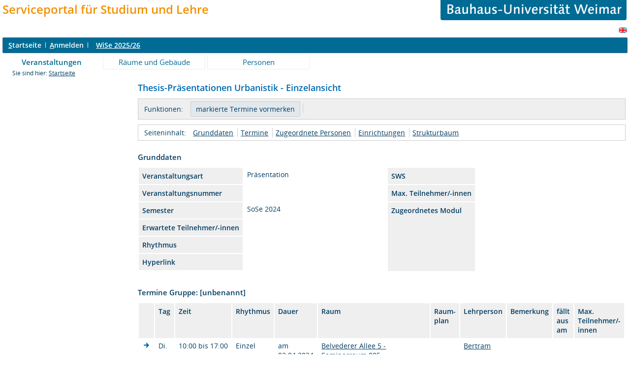

--- FILE ---
content_type: text/html;charset=UTF-8
request_url: https://bison.uni-weimar.de/qisserver/rds?state=verpublish&status=init&vmfile=no&moduleCall=webInfo&publishConfFile=webInfo&publishSubDir=veranstaltung&veranstaltung.veranstid=62505
body_size: 39875
content:
<!DOCTYPE HTML PUBLIC "-//W3C//DTD HTML 4.01 Transitional//EN" "http://www.w3.org/TR/html4/loose.dtd"> 
    <html lang="de">
    	<head>
    	<!-- Generated by node "" in cluster "" using thread https-jsse-nio-8443-exec-16 -->
    	<title> 
    			    			  
    			    			
    			     			    			     			                    			
				Bauhaus-Universitaet Weimar     	</title>
		    	<link rel="stylesheet" type="text/css" href="/qisserver/pub/QISDesign_BUW.css">
    	    	    			    	    			
						
			
    			
											<link rel="icon" href="/HISinOne/images/logos/his_favicon.gif" type="image/gif">
					    	    	<link rel="top" href="https://bison.uni-weimar.de/qisserver/rds?state=user&amp;type=0&amp;topitem=" title="Top"> 
<link rel="stylesheet" type="text/css" media="print" href="/qisserver/pub/Print.css">
<meta http-equiv="content-type" content="text/html; charset=UTF-8">
<meta http-equiv="Cache-Control" content="private,must-revalidate,no-cache,no-store">
    	</head>
    	

    	<body>	
		    		
    			    													    			
    			<div id="wrapper">

				    				<div class="unsichtbar">


<a accesskey="1" href="#navi">Zur Seitennavigation oder mit Tastenkombination für den <span lang="en">accesskey</span>-Taste und Taste 1</a>&nbsp;<br>
<a accesskey="2" href="#lese">Zum Seiteninhalt oder mit Tastenkombination für den <span lang="en">accesskey</span> und Taste 2</a>&nbsp;

</div>
<div class="header_hisinone">
	                    <div class="logo">	
            	            	

<table border="0" width="100%" cellspacing="0" cellpadding="0">
<tr><td><font size=5><font color="#F39100"><div id='logo1'><b>Serviceportal f&uuml;r Studium und Lehre</b></div></font></font></td><td width="40%"><p align="right"><a href=http://www.uni-weimar.de/><img id="2" src="/QIS/images//buw_banner.gif" alt="" border="0" width="75%" height="30%"></a></td></tr>
</table>

                </div>
    					
		

<div class="services">
<ol>
	<li>
	 


   

	</li>
		<li>
</li>
</ol>
	
   
            <a href="https://bison.uni-weimar.de/qisserver/rds?state=user&amp;type=5&amp;language=en"><img SRC="/QIS/images/flag_en.svg" alt="Switch to english language" vspace="2" height="16" width="16" style="vertical-align:text-top;" border="0" lang="en" title="Switch to english language"></a>
                            
</div><div style="clear:both;"></div>
</div>



	
			

        <div class="divloginstatus">    				
    			   			


	<a href="https://bison.uni-weimar.de/qisserver/rds?state=user&amp;type=0&amp;topitem=&amp;breadCrumbSource=&amp;topitem=functions" title="Startseite" class="links3"><u>S</u>tartseite</a>
	<span>
		&nbsp;<img src="/QIS/images//his_strich.gif" width="1" height="11" alt="">&nbsp;
	</span>	
			<a href="https://bison.uni-weimar.de/qisserver/rds?state=wlogin&amp;login=in&amp;breadCrumbSource=" class="links3" accesskey="l"><u>A</u>nmelden</a>
		<span>
		&nbsp;<img src="/QIS/images//his_strich.gif" width="1" height="11" alt="">&nbsp;
	</span>	




    

&nbsp; 


<div style="float:right;margin-right:5px;">
	<logout active="y" style="" class="" maxtime="60" timeoutmessage="Ihre Session-Zeit ist abgelaufen. Bitte melden Sie sich wieder an um weiterzuarbeiten." 
		    class5min="" class10min="" minutetext_singular="Minute" minutetext_plural="Minuten" _showOnMin="10">
		<logouttext>Logout in <span class="boldMin" id="min">[min]</span> [minutetext]</logouttext>
	</logout>
</div> <b><a href="https://bison.uni-weimar.de/qisserver/rds?state=change&amp;type=6&amp;moduleParameter=semesterSelect&amp;nextdir=change&amp;next=SearchSelect.vm&amp;subdir=applications&amp;targettype=7&amp;targetstate=change&amp;getglobal=semester" id="choosesemester" title="Semester wählen ..."> <font color=white>WiSe 2025/26</font> </a>
</b>


 




    </div>
                        <div class="divlinks">
    	<a name="navi"></a>
    	
		
			<a href="https://bison.uni-weimar.de/qisserver/rds?state=user&amp;type=8&amp;topitem=lectures&amp;breadCrumbSource="
	 class="links2visited ">Veranstaltungen</a>
	&nbsp;&nbsp;&nbsp;&nbsp;

		
			<a href="https://bison.uni-weimar.de/qisserver/rds?state=user&amp;type=8&amp;topitem=facilities&amp;breadCrumbSource="
	 class="links2 ">Räume und Gebäude</a>
	&nbsp;&nbsp;&nbsp;&nbsp;

		
			<a href="https://bison.uni-weimar.de/qisserver/rds?state=user&amp;type=8&amp;topitem=members&amp;breadCrumbSource="
	 class="links2 ">Personen</a>
	&nbsp;&nbsp;&nbsp;&nbsp;
    </div>
			
	
										<div class="breadcrumb">
		Sie sind hier:	
			<a class='regular' href="https://bison.uni-weimar.de/qisserver/rds?state=user&amp;type=0&amp;topitem=">Startseite</a>
	
	</div>
    		 	    		 	    			<div class="divcontent">				
    			    			
    			    			    			
    			    			    			
    			    			    				    			    		   
                    			
    		       				
    		           			    					    					    				    		       		   
    			<div class="content_max_portal_qis">			
        			        			        			        				


        			        			<a name="lese"></a>
        			    				
<form class="form" action="https://bison.uni-weimar.de/qisserver/rds?state=wplan&amp;search=ver&amp;act=add" method="post">
	
    		
        <h1>
										        	Thesis-Präsentationen Urbanistik - Einzelansicht
        </h1>
				
							<div class="functionnavi">
	<ul>
		<li class="randlos">Funktionen:</li>
															<li class="randlos">
						<input class="submit" type="Submit" value="markierte Termine vormerken">
				</li>
											
		<li>
							            					</li>

                
                
                
                                                                       

 
                
        
                       	        	        	
				
				
		
						
				
		
	</ul>
</div>
																														
    	    	<a name="navigation"></a>
<div class="mikronavi">
   	<ul>
   		<li class="randlos">Seiteninhalt:</li>
   		
   		
        
                <li class="randlos"><a class="regular" href="#basicdata" title="Springen zum Seitenabschnitt Grunddaten">Grunddaten</a></li>
		
							<li><a class="regular" href="#terms" title="Springen zum Seitenabschnitt Termine">Termine</a></li>
				
							<li><a class="regular" href="#persons" title="Springen zum Seitenabschnitt Zugeordnete Personen">Zugeordnete Personen</a></li>	
		
						
						
						
							<li><a class="regular" href="#institutions" title="Springen zum Seitenabschnitt Einrichtungen">Einrichtungen</a></li>			
				
						
						
							<li><a class="regular" href="#treeview" title="Springen zum Seitenabschnitt Strukturbaum">Strukturbaum</a></li>
			</ul>			
</div>		
				     	    	

<div class="abstand_veranstaltung"></div>
<a name="basicdata"></a>

<table summary="Grunddaten zur Veranstaltung" border="0">
	<caption class="t_capt">Grunddaten</caption>
	<tr>
		<th class="mod" id="basic_1">Veranstaltungsart</th>
		<td class="mod_n_basic" headers="basic_1">Präsentation</td>
		
		<th class="mod" id="basic_6">SWS</th>
		<td class="mod_n_basic" headers="basic_6"> </td>
	</tr>
	<tr>
		<th class="mod" id="basic_3">Veranstaltungsnummer</th>
		<td class="mod_n_basic" headers="basic_3"> </td>
		
		<th class="mod" id="basic_8">Max. Teilnehmer/-innen</th>
		<td class="mod_n_basic" headers="basic_8"> </td>
	</tr>
	<tr>
		<th class="mod" id="basic_5">Semester</th>
		<td class="mod_n_basic" headers="basic_5">SoSe 2024</td>
		
		<th class="mod" id="basic_10" rowspan=5>Zugeordnetes Modul</th>
		<td class="mod_n_basic" headers="basic_10" rowspan=5></td>
	</tr>
	<tr>
		<th class="mod" id="basic_7">Erwartete Teilnehmer/-innen</th>
		<td class="mod_n_basic" headers="basic_7"> </td>
		
	</tr>
	<tr>
		<th class="mod" id="basic_9">Rhythmus</th>
		<td class="mod_n_basic" headers="basic_9"> </td>
		
	</tr>
	<tr>
		<th class="mod" id="basic_12">Hyperlink</th>
		<td class="mod_n_basic" headers="basic_12">
							&nbsp;
				</td>
		
	</tr>
	
		
		
						<tr>
    		<td class="mod_n_basic" headers="basic_14" colspan="4" >
        			    		</td>
    	</tr>
		
</table>

						    	    	    	

	<a name="terms"></a>

																
	
							
	
	 							<div class="abstand_veranstaltung"></div>
		<table summary="Übersicht über alle Veranstaltungstermine">
			<caption class="t_capt">
				Termine Gruppe: [unbenannt]
			</caption>
			<tr>
									<th scope="col" class="mod">&nbsp;</th>
								<th scope="col" class="mod">Tag</th>
				<th scope="col" class="mod">Zeit</th>
				<th scope="col" class="mod">Rhythmus</th>
				<th scope="col" class="mod">Dauer</th>
				<th scope="col" class="mod">Raum</th>
				<th scope="col" class="mod">Raum-<br>plan</th>
				<th scope="col" class="mod">Lehrperson</th>
				<th scope="col" class="mod">Bemerkung</th>
				<th scope="col" class="mod">fällt aus am</th>
				<th scope="col" class="mod">Max. Teilnehmer/-innen</th>
																</tr>
										
								 				<tr>
					    					<td class="mod_n_odd">
																															        							<a href="https://bison.uni-weimar.de/qisserver/rds?state=verpublish&amp;status=init&amp;vmfile=no&amp;moduleCall=webInfo&amp;publishConfFile=webInfo&amp;publishSubDir=veranstaltung&amp;veranstaltung.veranstid=62505&amp;expand=111213#111213">
        								<img src="/QIS/images//arrow_right_fat.svg" height="12" alt="Einzeltermine anzeigen" title="Einzeltermine anzeigen">
        							</a><br>
															                    																													</td>
										<td class="mod_n_odd">
						Di.
					</td>
					<td class="mod_n_odd">
						10:00&nbsp;bis&nbsp;17:00   
					</td>
										<td class="mod_n_odd">
						Einzel
					</td>
										<td class="mod_n_odd">
																																										
													am 02.04.2024
												
						                        						
					</td>
					
										<td class="mod_n_odd">
												 	<a class="regular" title="Details ansehen zu Raum Seminarraum  005" href="https://bison.uni-weimar.de/qisserver/rds?state=verpublish&amp;status=init&amp;vmfile=no&amp;moduleCall=webInfo&amp;publishConfFile=webInfoRaum&amp;publishSubDir=raum&amp;keep=y&amp;raum.rgid=2876">Belvederer Allee 5 - Seminarraum  005</a>
 						    																	</td>
					<td class="mod_n_odd">
						    																	</td>
					
										
																<td class="mod_n_odd">
																						  	            						            																														<a class="regular" title="Details ansehen zu Bertram" href="https://bison.uni-weimar.de/qisserver/rds?state=verpublish&amp;status=init&amp;vmfile=no&amp;moduleCall=webInfo&amp;publishConfFile=webInfoPerson&amp;publishSubDir=personal&amp;keep=y&amp;personal.pid=11457">
									Bertram
								</a>
													</td>
						
										
										
					<td class="mod_n_odd">
						    														&nbsp;
																		</td>
					
					
										
					
					
										<td class="mod_n_odd">
													&nbsp;
											</td>
										<td class="mod_n_odd">
						 
					</td>
									</tr>
															
								 				<tr>
					    					<td class="mod_n_even">
																															        							<a href="https://bison.uni-weimar.de/qisserver/rds?state=verpublish&amp;status=init&amp;vmfile=no&amp;moduleCall=webInfo&amp;publishConfFile=webInfo&amp;publishSubDir=veranstaltung&amp;veranstaltung.veranstid=62505&amp;expand=111125#111125">
        								<img src="/QIS/images//arrow_right_fat.svg" height="12" alt="Einzeltermine anzeigen" title="Einzeltermine anzeigen">
        							</a><br>
															                    																													</td>
										<td class="mod_n_even">
						Di.
					</td>
					<td class="mod_n_even">
						13:00&nbsp;bis&nbsp;16:00   
					</td>
										<td class="mod_n_even">
						Einzel
					</td>
										<td class="mod_n_even">
																																										
													am 16.04.2024
												
						                        						
					</td>
					
										<td class="mod_n_even">
												 	<a class="regular" title="Details ansehen zu Raum Seminarraum  007" href="https://bison.uni-weimar.de/qisserver/rds?state=verpublish&amp;status=init&amp;vmfile=no&amp;moduleCall=webInfo&amp;publishConfFile=webInfoRaum&amp;publishSubDir=raum&amp;keep=y&amp;raum.rgid=2877">Belvederer Allee 5 - Seminarraum  007</a>
 						    																	</td>
					<td class="mod_n_even">
						    																	</td>
					
										
																<td class="mod_n_even">&nbsp;</td>
						
										
										
					<td class="mod_n_even">
						    														&nbsp;
																		</td>
					
					
										
					
					
										<td class="mod_n_even">
													&nbsp;
											</td>
										<td class="mod_n_even">
						 
					</td>
									</tr>
															
								 				<tr>
					    					<td class="mod_n_odd">
																															        							<a href="https://bison.uni-weimar.de/qisserver/rds?state=verpublish&amp;status=init&amp;vmfile=no&amp;moduleCall=webInfo&amp;publishConfFile=webInfo&amp;publishSubDir=veranstaltung&amp;veranstaltung.veranstid=62505&amp;expand=111216#111216">
        								<img src="/QIS/images//arrow_right_fat.svg" height="12" alt="Einzeltermine anzeigen" title="Einzeltermine anzeigen">
        							</a><br>
															                    																													</td>
										<td class="mod_n_odd">
						Di.
					</td>
					<td class="mod_n_odd">
						15:15&nbsp;bis&nbsp;16:45   
					</td>
										<td class="mod_n_odd">
						Einzel
					</td>
										<td class="mod_n_odd">
																																										
													am 16.04.2024
												
						                        						
					</td>
					
										<td class="mod_n_odd">
												 	<a class="regular" title="Details ansehen zu Raum Seminarraum  008" href="https://bison.uni-weimar.de/qisserver/rds?state=verpublish&amp;status=init&amp;vmfile=no&amp;moduleCall=webInfo&amp;publishConfFile=webInfoRaum&amp;publishSubDir=raum&amp;keep=y&amp;raum.rgid=2874">Belvederer Allee 5 - Seminarraum  008</a>
 						    																	</td>
					<td class="mod_n_odd">
						    																	</td>
					
										
																<td class="mod_n_odd">
																						  	            						            																														<a class="regular" title="Details ansehen zu Zupan" href="https://bison.uni-weimar.de/qisserver/rds?state=verpublish&amp;status=init&amp;vmfile=no&amp;moduleCall=webInfo&amp;publishConfFile=webInfoPerson&amp;publishSubDir=personal&amp;keep=y&amp;personal.pid=9740">
									Zupan
								</a>
													</td>
						
										
										
					<td class="mod_n_odd">
						    														&nbsp;
																		</td>
					
					
										
					
					
										<td class="mod_n_odd">
													&nbsp;
											</td>
										<td class="mod_n_odd">
						 
					</td>
									</tr>
															
								 				<tr>
					    					<td class="mod_n_even">
																															        							<a href="https://bison.uni-weimar.de/qisserver/rds?state=verpublish&amp;status=init&amp;vmfile=no&amp;moduleCall=webInfo&amp;publishConfFile=webInfo&amp;publishSubDir=veranstaltung&amp;veranstaltung.veranstid=62505&amp;expand=111875#111875">
        								<img src="/QIS/images//arrow_right_fat.svg" height="12" alt="Einzeltermine anzeigen" title="Einzeltermine anzeigen">
        							</a><br>
															                    																													</td>
										<td class="mod_n_even">
						Mo.
					</td>
					<td class="mod_n_even">
						15:15&nbsp;bis&nbsp;16:45   
					</td>
										<td class="mod_n_even">
						Einzel
					</td>
										<td class="mod_n_even">
																																										
													am 03.06.2024
												
						                        						
					</td>
					
										<td class="mod_n_even">
												 	<a class="regular" title="Details ansehen zu Raum Seminarraum  008" href="https://bison.uni-weimar.de/qisserver/rds?state=verpublish&amp;status=init&amp;vmfile=no&amp;moduleCall=webInfo&amp;publishConfFile=webInfoRaum&amp;publishSubDir=raum&amp;keep=y&amp;raum.rgid=2874">Belvederer Allee 5 - Seminarraum  008</a>
 						    																	</td>
					<td class="mod_n_even">
						    																	</td>
					
										
																<td class="mod_n_even">
																						  	            						            																														<a class="regular" title="Details ansehen zu Eckardt" href="https://bison.uni-weimar.de/qisserver/rds?state=verpublish&amp;status=init&amp;vmfile=no&amp;moduleCall=webInfo&amp;publishConfFile=webInfoPerson&amp;publishSubDir=personal&amp;keep=y&amp;personal.pid=749">
									Eckardt
								</a>
													</td>
						
										
										
					<td class="mod_n_even">
						    														&nbsp;
																		</td>
					
					
										
					
					
										<td class="mod_n_even">
													&nbsp;
											</td>
										<td class="mod_n_even">
						 
					</td>
									</tr>
															
								 				<tr>
					    					<td class="mod_n_odd">
																															        							<a href="https://bison.uni-weimar.de/qisserver/rds?state=verpublish&amp;status=init&amp;vmfile=no&amp;moduleCall=webInfo&amp;publishConfFile=webInfo&amp;publishSubDir=veranstaltung&amp;veranstaltung.veranstid=62505&amp;expand=111913#111913">
        								<img src="/QIS/images//arrow_right_fat.svg" height="12" alt="Einzeltermine anzeigen" title="Einzeltermine anzeigen">
        							</a><br>
															                    																													</td>
										<td class="mod_n_odd">
						Mi.
					</td>
					<td class="mod_n_odd">
						16:00&nbsp;bis&nbsp;18:00   
					</td>
										<td class="mod_n_odd">
						Einzel
					</td>
										<td class="mod_n_odd">
																																										
													am 19.06.2024
												
						                        						
					</td>
					
										<td class="mod_n_odd">
												 	<a class="regular" title="Details ansehen zu Raum Seminarraum  008" href="https://bison.uni-weimar.de/qisserver/rds?state=verpublish&amp;status=init&amp;vmfile=no&amp;moduleCall=webInfo&amp;publishConfFile=webInfoRaum&amp;publishSubDir=raum&amp;keep=y&amp;raum.rgid=2874">Belvederer Allee 5 - Seminarraum  008</a>
 						    																	</td>
					<td class="mod_n_odd">
						    																	</td>
					
										
																<td class="mod_n_odd">
																						  	            						            																														<a class="regular" title="Details ansehen zu Zupan" href="https://bison.uni-weimar.de/qisserver/rds?state=verpublish&amp;status=init&amp;vmfile=no&amp;moduleCall=webInfo&amp;publishConfFile=webInfoPerson&amp;publishSubDir=personal&amp;keep=y&amp;personal.pid=9740">
									Zupan
								</a>
													</td>
						
										
										
					<td class="mod_n_odd">
						    														&nbsp;
																		</td>
					
					
										
					
					
										<td class="mod_n_odd">
													&nbsp;
											</td>
										<td class="mod_n_odd">
						 
					</td>
									</tr>
															
								 				<tr>
					    					<td class="mod_n_even">
																															        							<a href="https://bison.uni-weimar.de/qisserver/rds?state=verpublish&amp;status=init&amp;vmfile=no&amp;moduleCall=webInfo&amp;publishConfFile=webInfo&amp;publishSubDir=veranstaltung&amp;veranstaltung.veranstid=62505&amp;expand=111914#111914">
        								<img src="/QIS/images//arrow_right_fat.svg" height="12" alt="Einzeltermine anzeigen" title="Einzeltermine anzeigen">
        							</a><br>
															                    																													</td>
										<td class="mod_n_even">
						Di.
					</td>
					<td class="mod_n_even">
						17:00&nbsp;bis&nbsp;19:00   
					</td>
										<td class="mod_n_even">
						Einzel
					</td>
										<td class="mod_n_even">
																																										
													am 25.06.2024
												
						                        						
					</td>
					
										<td class="mod_n_even">
												 	<a class="regular" title="Details ansehen zu Raum Seminarraum  008" href="https://bison.uni-weimar.de/qisserver/rds?state=verpublish&amp;status=init&amp;vmfile=no&amp;moduleCall=webInfo&amp;publishConfFile=webInfoRaum&amp;publishSubDir=raum&amp;keep=y&amp;raum.rgid=2874">Belvederer Allee 5 - Seminarraum  008</a>
 						    																	</td>
					<td class="mod_n_even">
						    																	</td>
					
										
																<td class="mod_n_even">
																						  	            						            																														<a class="regular" title="Details ansehen zu Zupan" href="https://bison.uni-weimar.de/qisserver/rds?state=verpublish&amp;status=init&amp;vmfile=no&amp;moduleCall=webInfo&amp;publishConfFile=webInfoPerson&amp;publishSubDir=personal&amp;keep=y&amp;personal.pid=9740">
									Zupan
								</a>
													</td>
						
										
										
					<td class="mod_n_even">
						    														&nbsp;
																		</td>
					
					
										
					
					
										<td class="mod_n_even">
													&nbsp;
											</td>
										<td class="mod_n_even">
						 
					</td>
									</tr>
															
								 				<tr>
					    					<td class="mod_n_odd">
																															        							<a href="https://bison.uni-weimar.de/qisserver/rds?state=verpublish&amp;status=init&amp;vmfile=no&amp;moduleCall=webInfo&amp;publishConfFile=webInfo&amp;publishSubDir=veranstaltung&amp;veranstaltung.veranstid=62505&amp;expand=113865#113865">
        								<img src="/QIS/images//arrow_right_fat.svg" height="12" alt="Einzeltermine anzeigen" title="Einzeltermine anzeigen">
        							</a><br>
															                    																													</td>
										<td class="mod_n_odd">
						Mi.
					</td>
					<td class="mod_n_odd">
						09:00&nbsp;bis&nbsp;15:00   
					</td>
										<td class="mod_n_odd">
						Einzel
					</td>
										<td class="mod_n_odd">
																																										
													am 31.07.2024
												
						                        						
					</td>
					
										<td class="mod_n_odd">
												 	<a class="regular" title="Details ansehen zu Raum Seminarraum  007" href="https://bison.uni-weimar.de/qisserver/rds?state=verpublish&amp;status=init&amp;vmfile=no&amp;moduleCall=webInfo&amp;publishConfFile=webInfoRaum&amp;publishSubDir=raum&amp;keep=y&amp;raum.rgid=2877">Belvederer Allee 5 - Seminarraum  007</a>
 						    																	</td>
					<td class="mod_n_odd">
						    																	</td>
					
										
																<td class="mod_n_odd">&nbsp;</td>
						
										
										
					<td class="mod_n_odd">
						    														&nbsp;
																		</td>
					
					
										
					
					
										<td class="mod_n_odd">
													&nbsp;
											</td>
										<td class="mod_n_odd">
						 
					</td>
									</tr>
															
								 				<tr>
					    					<td class="mod_n_even">
																															        							<a href="https://bison.uni-weimar.de/qisserver/rds?state=verpublish&amp;status=init&amp;vmfile=no&amp;moduleCall=webInfo&amp;publishConfFile=webInfo&amp;publishSubDir=veranstaltung&amp;veranstaltung.veranstid=62505&amp;expand=113866#113866">
        								<img src="/QIS/images//arrow_right_fat.svg" height="12" alt="Einzeltermine anzeigen" title="Einzeltermine anzeigen">
        							</a><br>
															                    																													</td>
										<td class="mod_n_even">
						Mo.
					</td>
					<td class="mod_n_even">
						09:00&nbsp;bis&nbsp;15:00   
					</td>
										<td class="mod_n_even">
						Einzel
					</td>
										<td class="mod_n_even">
																																										
													am 05.08.2024
												
						                        						
					</td>
					
										<td class="mod_n_even">
												 	<a class="regular" title="Details ansehen zu Raum Seminarraum  007" href="https://bison.uni-weimar.de/qisserver/rds?state=verpublish&amp;status=init&amp;vmfile=no&amp;moduleCall=webInfo&amp;publishConfFile=webInfoRaum&amp;publishSubDir=raum&amp;keep=y&amp;raum.rgid=2877">Belvederer Allee 5 - Seminarraum  007</a>
 						    																	</td>
					<td class="mod_n_even">
						    																	</td>
					
										
																<td class="mod_n_even">&nbsp;</td>
						
										
										
					<td class="mod_n_even">
						    														&nbsp;
																		</td>
					
					
										
					
					
										<td class="mod_n_even">
													&nbsp;
											</td>
										<td class="mod_n_even">
						 
					</td>
									</tr>
															
								 				<tr>
					    					<td class="mod_n_odd">
																															        							<a href="https://bison.uni-weimar.de/qisserver/rds?state=verpublish&amp;status=init&amp;vmfile=no&amp;moduleCall=webInfo&amp;publishConfFile=webInfo&amp;publishSubDir=veranstaltung&amp;veranstaltung.veranstid=62505&amp;expand=113867#113867">
        								<img src="/QIS/images//arrow_right_fat.svg" height="12" alt="Einzeltermine anzeigen" title="Einzeltermine anzeigen">
        							</a><br>
															                    																													</td>
										<td class="mod_n_odd">
						Mo.
					</td>
					<td class="mod_n_odd">
						09:00&nbsp;bis&nbsp;15:00   
					</td>
										<td class="mod_n_odd">
						Einzel
					</td>
										<td class="mod_n_odd">
																																										
													am 05.08.2024
												
						                        						
					</td>
					
										<td class="mod_n_odd">
												 	<a class="regular" title="Details ansehen zu Raum Seminarraum  008" href="https://bison.uni-weimar.de/qisserver/rds?state=verpublish&amp;status=init&amp;vmfile=no&amp;moduleCall=webInfo&amp;publishConfFile=webInfoRaum&amp;publishSubDir=raum&amp;keep=y&amp;raum.rgid=2874">Belvederer Allee 5 - Seminarraum  008</a>
 						    																	</td>
					<td class="mod_n_odd">
						    																	</td>
					
										
																<td class="mod_n_odd">&nbsp;</td>
						
										
										
					<td class="mod_n_odd">
						    														&nbsp;
																		</td>
					
					
										
					
					
										<td class="mod_n_odd">
													&nbsp;
											</td>
										<td class="mod_n_odd">
						 
					</td>
									</tr>
															
								 				<tr>
					    					<td class="mod_n_even">
																															        							<a href="https://bison.uni-weimar.de/qisserver/rds?state=verpublish&amp;status=init&amp;vmfile=no&amp;moduleCall=webInfo&amp;publishConfFile=webInfo&amp;publishSubDir=veranstaltung&amp;veranstaltung.veranstid=62505&amp;expand=114422#114422">
        								<img src="/QIS/images//arrow_right_fat.svg" height="12" alt="Einzeltermine anzeigen" title="Einzeltermine anzeigen">
        							</a><br>
															                    																													</td>
										<td class="mod_n_even">
						Di.
					</td>
					<td class="mod_n_even">
						08:00&nbsp;bis&nbsp;12:00   
					</td>
										<td class="mod_n_even">
						Einzel
					</td>
										<td class="mod_n_even">
																																										
													am 03.09.2024
												
						                        						
					</td>
					
										<td class="mod_n_even">
												 	<a class="regular" title="Details ansehen zu Raum Repräsentationsraum  109" href="https://bison.uni-weimar.de/qisserver/rds?state=verpublish&amp;status=init&amp;vmfile=no&amp;moduleCall=webInfo&amp;publishConfFile=webInfoRaum&amp;publishSubDir=raum&amp;keep=y&amp;raum.rgid=2939">Geschwister-Scholl-Str.8A - Repräsentationsraum  109</a>
 						    																	</td>
					<td class="mod_n_even">
						    																	</td>
					
										
																<td class="mod_n_even">
																						  	            						            																														<a class="regular" title="Details ansehen zu Eckardt" href="https://bison.uni-weimar.de/qisserver/rds?state=verpublish&amp;status=init&amp;vmfile=no&amp;moduleCall=webInfo&amp;publishConfFile=webInfoPerson&amp;publishSubDir=personal&amp;keep=y&amp;personal.pid=749">
									Eckardt
								</a>
													</td>
						
										
										
					<td class="mod_n_even">
						    														&nbsp;
																		</td>
					
					
										
					
					
										<td class="mod_n_even">
													&nbsp;
											</td>
										<td class="mod_n_even">
						 
					</td>
									</tr>
															
								 				<tr>
					    					<td class="mod_n_odd">
																															        							<a href="https://bison.uni-weimar.de/qisserver/rds?state=verpublish&amp;status=init&amp;vmfile=no&amp;moduleCall=webInfo&amp;publishConfFile=webInfo&amp;publishSubDir=veranstaltung&amp;veranstaltung.veranstid=62505&amp;expand=113864#113864">
        								<img src="/QIS/images//arrow_right_fat.svg" height="12" alt="Einzeltermine anzeigen" title="Einzeltermine anzeigen">
        							</a><br>
															                    																													</td>
										<td class="mod_n_odd">
						Mo.
					</td>
					<td class="mod_n_odd">
						16:00&nbsp;bis&nbsp;17:00   
					</td>
										<td class="mod_n_odd">
						Einzel
					</td>
										<td class="mod_n_odd">
																																										
													am 09.09.2024
												
						                        						
					</td>
					
										<td class="mod_n_odd">
												 	<a class="regular" title="Details ansehen zu Raum Seminarraum  007" href="https://bison.uni-weimar.de/qisserver/rds?state=verpublish&amp;status=init&amp;vmfile=no&amp;moduleCall=webInfo&amp;publishConfFile=webInfoRaum&amp;publishSubDir=raum&amp;keep=y&amp;raum.rgid=2877">Belvederer Allee 5 - Seminarraum  007</a>
 						    																	</td>
					<td class="mod_n_odd">
						    																	</td>
					
										
																<td class="mod_n_odd">
																						  	            						            																														<a class="regular" title="Details ansehen zu Zupan" href="https://bison.uni-weimar.de/qisserver/rds?state=verpublish&amp;status=init&amp;vmfile=no&amp;moduleCall=webInfo&amp;publishConfFile=webInfoPerson&amp;publishSubDir=personal&amp;keep=y&amp;personal.pid=9740">
									Zupan
								</a>
													</td>
						
										
										
					<td class="mod_n_odd">
						    														&nbsp;
																		</td>
					
					
										
					
					
										<td class="mod_n_odd">
													&nbsp;
											</td>
										<td class="mod_n_odd">
						 
					</td>
									</tr>
															
								 				<tr>
					    					<td class="mod_n_even">
																															        							<a href="https://bison.uni-weimar.de/qisserver/rds?state=verpublish&amp;status=init&amp;vmfile=no&amp;moduleCall=webInfo&amp;publishConfFile=webInfo&amp;publishSubDir=veranstaltung&amp;veranstaltung.veranstid=62505&amp;expand=113869#113869">
        								<img src="/QIS/images//arrow_right_fat.svg" height="12" alt="Einzeltermine anzeigen" title="Einzeltermine anzeigen">
        							</a><br>
															                    																													</td>
										<td class="mod_n_even">
						Fr.
					</td>
					<td class="mod_n_even">
						10:00&nbsp;bis&nbsp;11:00   
					</td>
										<td class="mod_n_even">
						Einzel
					</td>
										<td class="mod_n_even">
																																										
													am 13.09.2024
												
						                        						
					</td>
					
										<td class="mod_n_even">
												 	<a class="regular" title="Details ansehen zu Raum Seminarraum  005" href="https://bison.uni-weimar.de/qisserver/rds?state=verpublish&amp;status=init&amp;vmfile=no&amp;moduleCall=webInfo&amp;publishConfFile=webInfoRaum&amp;publishSubDir=raum&amp;keep=y&amp;raum.rgid=2876">Belvederer Allee 5 - Seminarraum  005</a>
 						    																	</td>
					<td class="mod_n_even">
						    																	</td>
					
										
																<td class="mod_n_even">
																						  	            						            																														<a class="regular" title="Details ansehen zu Eckardt" href="https://bison.uni-weimar.de/qisserver/rds?state=verpublish&amp;status=init&amp;vmfile=no&amp;moduleCall=webInfo&amp;publishConfFile=webInfoPerson&amp;publishSubDir=personal&amp;keep=y&amp;personal.pid=749">
									Eckardt
								</a>
													</td>
						
										
										
					<td class="mod_n_even">
						    														&nbsp;
																		</td>
					
					
										
					
					
										<td class="mod_n_even">
													&nbsp;
											</td>
										<td class="mod_n_even">
						 
					</td>
									</tr>
															
								 				<tr>
					    					<td class="mod_n_odd">
																															        							<a href="https://bison.uni-weimar.de/qisserver/rds?state=verpublish&amp;status=init&amp;vmfile=no&amp;moduleCall=webInfo&amp;publishConfFile=webInfo&amp;publishSubDir=veranstaltung&amp;veranstaltung.veranstid=62505&amp;expand=114945#114945">
        								<img src="/QIS/images//arrow_right_fat.svg" height="12" alt="Einzeltermine anzeigen" title="Einzeltermine anzeigen">
        							</a><br>
															                    																													</td>
										<td class="mod_n_odd">
						Do.
					</td>
					<td class="mod_n_odd">
						10:30&nbsp;bis&nbsp;12:30   
					</td>
										<td class="mod_n_odd">
						Einzel
					</td>
										<td class="mod_n_odd">
																																										
													am 26.09.2024
												
						                        						
					</td>
					
										<td class="mod_n_odd">
													&nbsp;
											</td>
					<td class="mod_n_odd">
											</td>
					
										
																<td class="mod_n_odd">
																						  	            						            																														<a class="regular" title="Details ansehen zu Petry" href="https://bison.uni-weimar.de/qisserver/rds?state=verpublish&amp;status=init&amp;vmfile=no&amp;moduleCall=webInfo&amp;publishConfFile=webInfoPerson&amp;publishSubDir=personal&amp;keep=y&amp;personal.pid=11142">
									Petry
								</a>
													</td>
						
										
										
					<td class="mod_n_odd">
						    														&nbsp;
																		</td>
					
					
										
					
					
										<td class="mod_n_odd">
													&nbsp;
											</td>
										<td class="mod_n_odd">
						 
					</td>
									</tr>
													</table>
				    		
				<div class="webTerm_activities">
			<div class="just_float_left">
				Gruppe [unbenannt]:
			</div>
						
																			<div class="macro_div">
					<input id="BelegLinksTerminStg_1_" type="checkbox" name="add.62505" value="null">
			<label for="BelegLinksTerminStg_1_">vormerken</label>
			</div>
	<div class="macro_div">
			</div>   
	<div class="macro_div">  
					                					&nbsp;
										</div>   
	<div class="macro_div">
			</div>  
							    						&nbsp;
   				<input class="submit" type="Submit" value="markierte Termine vormerken">
    				</div>
			    	    		<a name="persons"></a>
<br />
<br />

		
	<table summary="Verantwortliche Dozenten">
		<caption class="t_capt">Zugeordnete Personen</caption>
		<tr>
			<th scope="col" class="mod" id="persons_1">
																					Zugeordnete Personen
												</th>
			<th scope="col" class="mod" id="persons_2">
									Zuständigkeit
							</th>
			
					</tr>
							 			<tr>
				<td class="mod_n_odd" headers="persons_1">
					
					<a class="regular" href="https://bison.uni-weimar.de/qisserver/rds?state=verpublish&amp;status=init&amp;vmfile=no&amp;moduleCall=webInfo&amp;publishConfFile=webInfoPerson&amp;publishSubDir=personal&amp;keep=y&amp;personal.pid=9740" title="Mehr Informationen">
						    														 Zupan,&nbsp;Daniela,&nbsp;apl.Prof.,&nbsp;Dr.-Ing.    																	</a>
				</td>
				<td class="mod_n_odd" headers="persons_2">
						    						    							
    																	
				</td>
            					
			</tr>
					 			<tr>
				<td class="mod_n_even" headers="persons_1">
					
					<a class="regular" href="https://bison.uni-weimar.de/qisserver/rds?state=verpublish&amp;status=init&amp;vmfile=no&amp;moduleCall=webInfo&amp;publishConfFile=webInfoPerson&amp;publishSubDir=personal&amp;keep=y&amp;personal.pid=11457" title="Mehr Informationen">
						    														 Bertram,&nbsp;Grischa Frederik,&nbsp;Jun.Prof.,&nbsp;Dr.-Ing.    																	</a>
				</td>
				<td class="mod_n_even" headers="persons_2">
						    						    							
    																	
				</td>
            					
			</tr>
			</table>
    	            	    	

    	    			    	    	    		<div class="abstand_veranstaltung"></div>
	<a name="institutions"></a>
	<table summary="Übersicht über die zugehörigen Einrichtungen" border="0">
		<caption class="t_capt">Zuordnung zu Einrichtungen</caption>

							 			<tr>
																																											<td class="mod_n_odd">
					<a class="regular" href="https://bison.uni-weimar.de/qisserver/rds?state=verpublish&amp;status=init&amp;vmfile=no&amp;moduleCall=webInfo&amp;publishConfFile=webInfoEinrichtung&amp;publishSubDir=einrichtung&amp;einrichtung.eid=12" title="Mehr Informationen">
						Fakultät Architektur und Urbanistik
					</a>
				</td>
			</tr>
			</table>
    	    	    	    	
		    	

		    	

				    						<br />
        	<a name="treeview"></a>        	<div class="t_capt">Strukturbaum</div>
	Keine Einordnung ins Vorlesungsverzeichnis vorhanden.
 			Veranstaltung ist aus dem Semester 
					SoSe 2024
							, Aktuelles Semester: WiSe 2025/26
					    </form>

    				
    			</div>
    			<div style="clear: both;"></div>
    		</div>
    
    		    				<div style="padding-bottom: 7em;"></div>
	<hr style=color:#006B94;>
			
<table>
<tr>

<td  align="left"> <A HREF="https://www.uni-weimar.de/index.php?id=607" target="_blank"><IMG SRC="/QIS/images/bison.jpg" width=150 high=68 border=0 alt="BISON-Portal"></A> </td>

<td  width="100">
<td class="normal" width="100"> <a href="https://bison.uni-weimar.de/qisserver/rds?state=user&amp;type=0&amp;topitem=" title="Startseite"  class="divlinks">Startseite</a>&nbsp;&nbsp;
	<td class="normal" width="100"> <a href="# "  onClick="history.back(); return false;"  class="divlinks">Zur&uuml;ck</a>
	</td>
	<td width="180" class="normal"> <a href="https://bison.uni-weimar.de/qisserver/rds?state=template&amp;template=about" class="divlinks">Kontakt/Impressum</a> </td>
	<td width="160" class="normal"> <a href="https://bison.uni-weimar.de/qisserver/rds?state=template&amp;template=datenschutz" class="divlinks">Datenschutz</a> </td>

</tr>
</table>


    	</div>
    	</div>
    	    	<script type="text/javascript" src="/qisserver/javax.faces.resource/jquery/jquery.js.faces?ln=primefaces"></script>
    	<script type="text/javascript" src="/qisserver/pub/js/qis-00000001.js"></script>
    	<script type="text/javascript" src="/qisserver/pub/js/qrCode.js"></script>   	
    	
    	<script type="text/javascript" src="/qisserver/pub/js/lsfpageobserver_functions.js"></script>
    	<script type="text/javascript" src="/qisserver/pub/js/lsfpageobserver_language_init.js"></script>
    	<script type="text/javascript" src="/qisserver/pub/js/lsfpageobserver.js"></script>
    	
		<script src="/qisserver/pub//js/availability.js" type="text/javascript"></script>
    	    </body>
</html>


--- FILE ---
content_type: text/css
request_url: https://bison.uni-weimar.de/qisserver/pub/QISDesign.css
body_size: 55969
content:
/* import der aktiven QIS-CSS-Definitionen des alten Layouts in neuem Design: */
@import "QISDesignBestand.css";

/* CSS-Design fuer das jQuery-Plugin 'DateTimePicker' */
@import "datetimepicker/jquery.datetimepicker.css"; /* http://xdsoft.net/jqplugins/datetimepicker */

/* XKeyfield(erweiterter Schlüsselauswahldialog)-Styles einbinden*/
/*@import "css/xkeyfield.css";*/

/*****************************************************************************/
/*               NAMENSKONVENTIONEN FÜR NEUE CSS STYLES                      */
/*****************************************************************************/
/*
1. Sprechenden Namen in Englisch vergeben, evtl. abgekürzt 
(z.B. "navi").
2. Namenskombinationen mit Unterstrich, falls inhaltliche Verbindung zu anderen
Styles besteht  (z.B. "wizard_navi").
3. Bei mehreren gleichen Elementen unterschiedlicher Formatierung Nummerierung 
einführen mit Unterstrich (z.B. "input_45" "input_2"). 
4. Globale Selektoren sind am Anfang einer Rubrik aufgeführt, damit man sofort
sehen kann, welche Elemente dieser Rubrik global Einfluß haben.
5. Bitte die neuen CSS entsprechend dem Inhaltsverzeichnis einsortieren,
falls neue Inhalte eingebracht werden, neue Überschrift für Inhalte auch im
Inhaltsverzeichnis ablegen.
*/

/*****************************************************************************/
/*  INHALTSVERZEICHNIS: */
/*****************************************************************************/
/*  Makrolayout Navigationsrahmen frame.vm */  
/*  Mikrolayout Contentbereich */
/*  Allgemeines Layout */   
/*  Karteikarten */ 
/*  Links  */   
/*  Tabellen */ 
/*  DIV-Container */   
/*  Überschriften */  
/*  Texte */ 
/*  Listen */ 
/*  Absätze */ 
/*  Fehlermeldungen */   
/*  Farben */ 
/*  Formulare */ 
/*  Formulare.DIV-Container */ 
/*  Formulare.Label */ 
/*  Formulare.Input */ 
/*  Formulare.Textield */ 
/*  Submitbuttons */
/*	Bilder */

/*  Kalender */




/*****************************************************************************/
/*  Makrolayout Navigationsrahmen frame.vm */  
/*****************************************************************************/
@font-face { font-family: 'Open Sans'; src: url('open-sans/OpenSans-Regular.ttf') format('truetype'); }
@font-face { font-family: 'Open Sans'; src: url('open-sans/OpenSans-Semibold.ttf') format('truetype'); font-weight: bold; }
@font-face { font-family: 'Open Sans'; src: url('open-sans/OpenSans-Italic.ttf') format('truetype'); font-style: italic;  }




body {
	color: #003c62;
	background-color: #FFFFFF;
	font-family: "Open Sans", arial, Helvetica,sans-serif;
    font-size: 86%;
}

body, html {
	height: 100%;
	margin: 0;
	padding: 0;	
}

#wrapper {
	height:auto !important;
	min-height:100%;
	position:relative;
    width: auto;
    margin-top: -5px;
    margin-left: 5px;
    margin-right: 5px;
    background-image: none !important;
}

/* -> Globale Nachricht  <- */
#globalmessage {
	text-align: center;
	background-color: #af193f;
	font-weight: bold;
	border-left: 1px solid #af193f;
	border-right: 1px solid #af193f;
	color: #FFFFFF;
	margin-top: 4px;
	min-height: 1.4em;
	padding: 5px 0 5px 7px;
	position: relative;
	background: #af193f;
	-webkit-border-radius: 2px;
	-moz-border-radius : 2px;
	border-radius : 2px;
}

.divcontent {
	/* UmschließtNavigationsbaum und Inhalt*/
    /* float:left; */
	background-color:#FFFFFF;
	width: 100%;
	margin-bottom:5px;
	/* display:inline; */
	padding:0 0 0.1em; /* bottom padding für den Abstand zum footer */
}
/*Header mit Logo und Services*/
.header_hisinone {
	width: 99%;
	margin-top: 0px;
	margin-bottom: 3px;	
}
.header_hisinone .logo {
    float:left;
    margin-top: 10px;
}
.services{
	float:right;
	margin-top:8px;
}
.services ol{
	list-style-type:none;
	margin:0 0;
	padding:0 0;
	display:inline;
}
.services li{
	list-style-type:none;
	margin:10px 0;
	display:inline;
}
.services  span {
	font-size:95%;
    font-weight:normal;
	color:#006ab2;
	padding-left:0.1em;
	padding-right:0.1em;
	text-decoration: none;	
} 
.services  a {	
	font-size:95%;
	font-weight: normal;
	color: #003c62;
	text-decoration: none;
	padding-left: 0.1em;
	padding-right: 0.1em;
	text-decoration: none;		
} 
.services a:hover, 
.services a:focus,
.services a:hover,
.services a:active	 {
	color: #333;
   	background-color: #FFF1CC;
   	text-decoration: underline;	
}

/***********************************/
/*	### Breadcrumb ###  */
/**********************************/

.breadcrumb{
	clear: both;
	font-size: 85%;
	padding-bottom:3px;
	margin-left:5px;
}

.breadcrumb img{
	vertical-align: bottom;
}


/***********************************/
/*	### Fussbereich - Anfang ###  */
/**********************************/

.divfoot {
	bottom:0px;
	padding-bottom:20px;	
	position:absolute;
	width:100%;
}

.divfoot_navigation {
    background-color: #3388c1;
	color: #ffffff; 
	padding: 5px 0 5px 7px;  
	margin-top: 4px;
	min-height:1.4em;
    border: 1px solid #526c8e;
    -webkit-border-radius: 2px;
	-moz-border-radius : 2px;
	border-radius : 2px;
	box-sizing: border-box;
}

.divfoot_logo {
	clear:both;
	display:block;
	padding-top:6px;
}

/****************************************/	
/*	### Fussbereich - Ende ###          */	
/****************************************/	

/*	
	### Makronavigation - Anfang ###
*/
#makronavigation {
	/* Ausgeklapptes Menü*/
	width: 20%;
    float: left;
    background-color: #FFFFFF;
	padding-left:2px;
	padding-right:2px;
	padding-top: 4px;
}

#makronavigation .menue{
	list-style:none;
	margin-top: 0px;
	padding-top: 0px;
	margin-bottom: 20px;
	line-height: 1.3em;	
    cursor: pointer; 
    padding-left:17px;
}

#makronavigation .menueListStyle  {
	list-style-type:none;
} 

#makronavigation .menueListStyleCloseMenu  {
	list-style-type:none;	
} 

#makronavigation .submenuCss  {
	list-style-type:none;	
}

#makronavigation .submenuCssVisited  {
	list-style-type:none;	
}

#makronavigation .submenuCssVisited a {
	font-weight:bold;
	color:#006ab2;
}

#makronavigation .linkDocu  {
	list-style-image:url(/HISinOne/images/icons/book_open.svg);
}

/* FIX  IE 7:  */
* +html #makronavigation .menue{ 
	margin-left:0px;
}
/* Fix  IE 6 */   
* html #makronavigation .menue{ 
	margin-left:0px;
}

#makronavigation .visited {
	/* Klasse, welche den Link formatiert, wenn die Seite aktiv ist*/
	background-color: #ffffff;
	text-decoration:none;	
	display:block;
	margin-bottom: 0px;
	margin-top: 0px;
	padding-bottom: 4px;
	padding-top: 3px;
	color:#006ab2;
	font-weight: bold;	
	padding-left:2px;		
    border-bottom:1px dashed #F1F2F5;	
    cursor:pointer;
}

#makronavigation .visited img,
#makronavigation .auflistung img,
#makronavigation .menu_close img		 {
	margin-right:0.5em;
}


#makronavigation .auflistung,
#makronavigation .menu_close	 {
	/* Klasse, welche den Link formatiert, wenn die Seite nicht aktiv ist*/	
	text-decoration:none;		
	margin-bottom: 0px;
	margin-top: 0px;
	padding-bottom: 4px;
	padding-top: 3px;
	padding-left:2px;
	color:#003c62;	
    border-bottom:1px dashed #F1F2F5;
}
/* Fix for IE 6 */   
* html #makronavigation .auflistung,
* html #makronavigation .menu_close { 
	width: 98%;
}
#makronavigation .auflistung {	
	border-bottom:1px dashed #F1F2F5;
	cursor: pointer;
    display: block;
}

/* 
Möglichkeit, Menüeinträge links mit Hintergrundbildern zu versehen
#makronavigation .submenuCss .auflistung {
	background:url(/QIS/images/icons/resultset_next.svg) no-repeat scroll 2px 6px transparent;
}
*/
 
 #makronavigation .auflistung img {
	/*der < wird formatiert */
	vertical-align:text-bottom;
}

#makronavigation a:focus, #makronavigation a:hover, #makronavigation a:active  {
	background-color:#FFF1CC;   
   	text-decoration: none; 
   	display:block;
	margin-bottom: 1px;
	margin-top: 0px;
	padding-bottom: 3px;
	padding-top: 3px; 		
    border-bottom:1px dashed #F1F2F5;
    cursor: pointer;
	line-height:1.3em;
	color:#003c62;	
}

#min_navigation {   
	/* Eingeklapptes Menü */ 
    float: left;
	width: 15px;
	margin-right:1px;
	background-color:#3388c1;	
}
#min_navigation:hover, #min_navigation:hover,#min_navigation:focus {  	
	background-color:#fff1cc;
	color:#003c62;	
}

.makromenueauf:link, .makromenueauf:visited {
	/* Eingeklapptes Menü formatieren*/
	display: block;
	width: 12px;
	height: 135px;
	text-decoration:none;
}
.makromenueauf:hover, .makromenueauf:active, .makromenueauf:focus {
	/* Eingeklapptes Menü formatieren*/
	display: block;
	width: 12px;
	height: 135px;
	text-decoration:none;
	color:#003c62;
}
.makromenueauf span {
	/* Eingeklapptes Menü formatieren*/
	color:#ffffff;
	padding-left:4px;
}
/*
	### Makronavigation - Ende ###
*/
/******************************************************************************************/
/*              Liste für Menüdarstellung mit Details im Contentbereich, RSS-Feed Portal  */
/******************************************************************************************/

.ListingNavigationPage {
	margin-left: 10px;
	margin-right: 6px;
	padding-left: 1em;
	padding-right: 1em;
	padding-bottom: 1.5em;
	font-weight: normal;
	list-style-type: none;
}



.ListingNavigationPage li {
	padding: 2px;
	margin-top: 0px;
	margin-bottom: 5px;
/*	border-bottom: 1px dashed #DFDFDF;*/
	list-style-type: none;
}

.ListingNavigationPage a {
	font-weight: bold;
	text-decoration: underline;
	font-size: 100%;
    line-height: 1.4em;
    padding: 0;
}

.ListingNavigationPage .imageContainer {
	float: left;
}

.ListingNavigationPage .linkContainer {
	margin-left: 35px;
}


.ListingNavigationPage .pContainer {
	margin-left: 35px;
}

.ListingNavigationPage p {
	margin-top: 0px;
	margin-bottom: 0px;
	color: #555555;
	margin-top: 3px;
	padding-bottom: 0.5em;
	padding-right: 10px;
	line-height: 1.3em;
}

.ListingNavigationPage li.menu {
	list-style-type: none;
}

.ListingNavigationPage li.submenu {
	list-style-type: none;
}


.currentItem {
	color: #7FB4D8;
	font-weight: bold;
}

/* inactive identisch mit auflistung bis auf color */
/* wegen Internet Explorer identische Einträge wiederholen */
.inactive {
	color: darkgrey;
	text-decoration: none;
	list-style-type: none;
	list-style-position: outside;
	margin-left: 0px;
	margin-bottom: 10px;
	padding-left: 0px;
	left: 0px;
	font-weight: normal;
	line-height: 13px;
}

.content { 
    width: 77%; 
    padding:4px;
	float:right; /* prf */
	display: block; /* prf */
	background:#f2f7f8;
	min-height:280px;
}

.content_max {        
    background-color: #f2f7f8;
    padding:4px;
	float:left;
	display: block;
	width: 95%;
}
.content_max_portal_qis {        
    background: #f2f7f8;
    margin: 0px;
    padding: 4px;
	float: right;
	display: block;
	width: 78%;
	min-height:380px;
}

/* Fehler im IE 7: übernimmt width nicht */
* +html .content_max_portal_qis { 
	width: 78%;
}

.content_full_portal {        
    background-color: #f2f7f8;
    padding: 4px;
	float: left;
	display: block;
	width: 98%;
}
.contentbreit { 
    width: 99%;    
    background-color: #f2f7f8;
    padding:4px;
}
.divloginstatus {
    background-color: #3388c1;
	color: #ffffff; 
	padding: 5px 0 5px 7px;  
	margin-top: 4px;
	min-height:1.4em;
    border: 1px solid #526c8e;
    -webkit-border-radius: 2px;
	-moz-border-radius : 2px;
	border-radius : 2px;
	box-sizing: border-box;
	text-align:center;
}

.SearchKeyWord {
    background-color: #1979ba;
	color: #FAFAFA; 
	padding: 2px 0px 2px 4px;
	clear: right;
	width: 20%;
	position:absolute;
	bottom: 75px;	
	left: 0px;
}

.divheader{
    width: 100%;
	margin-top:3px;
	margin-bottom: 3px;
}
.divlinks {
	color: #006ab2; 
    background-color: #FFFFFF;
	margin-top: 2px;
	text-align:center;
	padding-right:20px;
}
.portalcontent{
	 width:99%;
	 float:left; 
	 padding-left:4px; 
	 padding-right:4px;
	 margin-top:5px;
}
.welcome_text{
	 width:75%;
	 float:left; 
	 padding-left:4px; 
	 padding-right:4px;
	 margin-top:5px;  
}
.portalcontent1{
	 float:left; 
	 padding-right:4px;
	 margin-top:5px;
	 width:0;
}
.portalcontent2{
    width:40%;
    min-width:380px;
    float:left;
    padding: 4px 0px 4px 4px; 
	margin-top:5px;
}
/* Fix for IE 6 */   
* html .portalcontent2 { 
	width: 380px;
}
.containerLogin {
	border: none;
	padding: 0px 7px 0px 7px;
	margin-top:1em;
}
.containerLogin ol {
	list-style-type: none;
	margin: 0px;
	padding: 0px;
}
.containerLogin ol li	{
	margin-bottom: 0.2em;
	clear: both;
}
.containerLogin .label{
	margin-top: 6px;
}
.demoLinks{
    width:40%;
    min-width:380px;
    float:left;
    padding: 4px 0px 4px 4px; 
	margin-top:5px;
}
/* Fix for IE 6 */   
* html .demoLinks { 
	width: 380px;
}

/*****************************************************************************/
/*  Allgemeines Layout */  
/*****************************************************************************/
hr {
	background-color: #003c62;
	border-bottom: 0px #00F;
}
.unsichtbar {
	position: absolute;
	left: -3000px;
}
label {
	cursor: pointer;
}
/*****************************************************************************/
/*  Mikrolayout Contentbereich */  
/*****************************************************************************/

.pictures_portal_border {
	margin-left: 0px;
	margin-top: 1em;
	margin-bottom: 1px;
	padding: 0px;
	border: 1px solid #DFDFDF;
	display:none;
}

.clearer,.clearerSpaceAboveHalfEm,.clearerSpaceAbove0_1 {
	clear: both;
	line-height: 0;
	height: 0;
	overflow: hidden;
	display: block;
	margin: 0px;
	padding: 0px;
}


/*****************************************************************************/
/*  Karteikarten Mikronavigation*/ 
/*****************************************************************************/
.mikronavi {
    background-color: #FFFFFF;
    line-height: 170%;
	padding: 4px 6px 4px 6px;
	margin: 10px 0px 0px 0px;
	border: 1px solid #cccccc;	 	
	min-width: 530px;
}
.mikronavi  a:link, .mikronavi a:visited, .mikronavi a:focus, .mikronavi a:hover, .mikronavi a:active {
   	color: #003c62;
   	text-decoration: underline;
}
.mikronavi a:focus {
   color: #7FB4D8;
}
.mikronavi a:hover {
   color: #7FB4D8;
}
.mikronavi a:active {
   color: #7FB4D8;
}
.mikronavi ul{
  	list-style-type:none;
  	margin: 0;
  	padding: 0;
}
.mikronavi li{
  	list-style-type:none;
	border-left: #cccccc 1px solid;
   	padding: 0px 4px 0px 6px;
  	margin:10px 0;
  	display:inline;
}
.mikronavi li.randlos {
	border: 0;
}
.mikronavi a:visited, .mikronavi a:focus, .mikronavi a:hover, .mikronavi a:active {
   	color: #003c62;
   	text-decoration: underline;
}
/*****************************************************************************/
/*  Funktionselemente  */  
/*****************************************************************************/
.functionnavi {
    background-color: #EFEFEF;
    line-height: 170%;
	padding: 4px 6px 4px 6px;
	margin: 10px 0px 0px 0px;
	border: 1px solid #cccccc;	 	
	min-width: 530px;
}
.functionnavi a:link {
   	color: #003c62;
   	text-decoration: none;
}
.functionnavi a:focus {
   color: #7FB4D8;
}
.functionnavi a:hover {
   color: #7FB4D8;
}
.functionnavi a:active {
   color: #7FB4D8;
}
.functionnavi ul{
  	list-style-type:none;
  	margin: 0;
  	padding: 0;
}
.functionnavi li{
  	list-style-type:none;
	border-left: #cccccc 1px solid;
   	padding: 0px 4px 0px 6px;
  	margin:10px 0;
  	display:inline;
}
.functionnavi li.randlos {
	vertical-align: middle;
	border: 0;
}

/* 
* Autor: Markus Engel 
* Datum: 23.02.18 
* Zweck: Radiobutton ohne Listenaufzählung
*/

fieldset ul li.randlos {
	
	list-style: none;
}


/*****************************************************************************/
/*  Links  */  
/*****************************************************************************/
a, .link_text {
    color: #003c62;
    text-decoration: underline;
}

a:hover, a:focus{
    background-color: #fff1cc;
}

/* fuer den Loginstatus */
.links3 {
	line-height: 20px;
	color: #FFFFFF;
	text-decoration: none;	
   	font-weight:bold;
}
.links3:focus, .links3:hover, .links3:active {
	color: #003c62;
   	background-color: #FFF1CC;
   	text-decoration: none;
   	font-weight:bold;
}

/* fuer die Hauptmenuepunkte der Makronavigation */

.links2, .links2visited {
	border: 1px solid #e9eef0;
    display: inline-block;
    font-size: 110%;
    line-height: 1.5em;
    margin-right: -20px;
    margin-top: 1px;
    padding: 3px;
    text-align: center;
    white-space: nowrap;
    width: 200px;
    -webkit-border-radius: 1px;
	-moz-border-radius : 1px;
	border-radius : 1px;
}
.links2 {
	color: #003c62;
	text-decoration: none;
   
}
.links2visited {
	background-color:#f2f7f8;
	border:1px solid #cccccc;
	text-decoration:none;	 
	white-space: nowrap;
	color:#1c4a70;
	font-weight:bold;
}
.links2:focus, .links2:hover, .links2:active,
.links2visited:focus, .links2visited:hover, .links2visited:active {
	background-color: #FFF1CC;
   	text-decoration: none;   	 
	white-space: nowrap; 
}

/* fuer einen beliebigen Link im Content-Bereich */
a.regular:link, a.regular:visited, a.regular:focus, a.regular:hover, a.regular:active {
   	color: #003c62;
   	text-decoration: underline;
}
a.regular:visited {
	color: #003c62;
}
a.regular:focus {
   	color: #003c62;
   	background-color: #FFF1CC;
}
a.regular:hover {
   	color: #003c62;
   	background-color: #FFF1CC;
}
a.regular:active {
   	color: #7FB4D8;
}

/* fuer einen beliebigen Link im Content-Bereich */
a.error:link, a.error:visited, a.error:focus, a.error:hover, a.error:active {
   	color: #003c62;
   	background-color: #770000;
	text-decoration: underline;
}

/* fuer Registerkarten im Content-Bereich */
a.register:link, a.register:visited, a.register:focus, a.register:hover, a.register:active {
   	color: #003c62;
   	text-decoration: none;
}
a.register:visited {
	color: #003c62;
}
a.register:focus {
   	background-color: #EFDFC2;
   	text-decoration: none;
}
a.register:hover {
   	background-color: #fff1cc;
   	text-decoration: none;
}
a.register:active {
   	color: #7FB4D8;
   	text-decoration: underline;
}
.links, .linksvisited {
	line-height: 20px;
	list-style-type: none;
	list-style-image: none;
	margin-left: 0px;
	padding: 0;
}
.links {
	text-decoration: none;	
	font-weight: normal;
}
.linksvisited {
	font-weight: bold;
}

.minilinks {
	font-size: 75%;
	text-decoration: none;
	font-weight:normal;
}

/* fuer Links in der Prüfungsanmeldung, die eine An- oder Abmeldung auslöst */
a.pr_storno:link, a.pr_storno:visited, a.pr_storno:focus, a.pr_storno:hover, a.pr_storno:active,
a.pr_anmeld:link, a.pr_anmeld:visited, a.pr_anmeld:focus, a.pr_anmeld:hover, a.pr_anmeld:active,
a.pr_ummeld:link, a.pr_ummeld:visited, a.pr_ummeld:focus, a.pr_ummeld:hover, a.pr_ummeld:active,
a.pr_beleg:link,  a.pr_beleg:visited,  a.pr_beleg:focus,  a.pr_beleg:hover,  a.pr_beleg:active {
   	text-decoration: underline;
}
a.pr_storno:link, a.pr_storno:visited {
	color: #DD5555 !important;
}
a.pr_anmeld:link, a.pr_anmeld:visited {
	color: #55BB55 !important;
}
a.pr_ummeld:link, a.pr_ummeld:visited {
	color: #AAAA55 !important;
}
a.pr_beleg:link, a.pr_beleg:visited {
	color: #006ab2 !important;
}
a.pr_storno:focus, a.pr_anmeld:focus, a.pr_ummeld:focus, a.pr_beleg:focus {
   	color: #AF2B2B !important;
   	background-color: #EFDFC2;
}
a.pr_storno:hover, a.pr_anmeld:hover, a.pr_ummeld:hover, a.pr_beleg:hover {
   	color: #AF2B2B;
   	background-color: #EFDFC2;
}
a.pr_storno:active, a.pr_anmeld:active, a.pr_ummeld:active, a.pr_beleg:active {
   	color: #7FB4D8 !important;
}

.verpubl { 
	font-weight:600; 
	color:#0B610B; 
	text-decoration:none; 
}
.verpubl:hover,
.verpubl:active,
.verpubl:focus	{ 
	font-weight:600; 
	color:#0B610B; 
	text-decoration:underline;
}	
	
	
/* fuer Links, die mit einem mit einem Icon verbunden sind*/
.link_eye {
	float: left;
	background-position: left top;
	background-repeat: no-repeat;
	font-size:100% !important;
	font-weight: normal;
	background-color: transparent;
	color: #003c62;
	vertical-align: middle;
	text-align: left;	
	text-decoration: underline;
	padding: 0.2em 2px 0.2em 20px;
}

.link_eye {
	background-image: url(/QIS/images/eye.svg);	
	padding: 0px 0px 0px 20px;
	background-size:17px;
}   

.link_eye:hover,
.link_eye:focus {
	color: #AF2B2B;
   	background-color: #EFDFC2;
   	text-decoration: underline;
}

.align_right	{
	float:right;
	margin-right:2em;
}

/*****************************************************************************/
/*  Tabellen */ 
/*****************************************************************************/
.mod, .mod_header, .mod_modul, .mod_grid {
	font-weight: bold;
	text-align: left;
	vertical-align: top;
	padding: 7px;
	background-color:#efefef;
}
.mod_header {
	width: 10%;
}
.mod_modul {
	width: 10%;
}
.mod_grid {
	padding: 2px;
	white-space: normal;
}
.mod_n, .mod_n_odd, .mod_n_even, .mod_n_basic, .mod_n_department, .mod_n_error, .mod_n_conflict {
	border: 0.5pt;
	background-color: #FFFFFF;
	font-weight: normal;
	vertical-align: top;
	padding: 4px 7px 4px 7px;
}
.mod_n_even{
	background-color: #f4f6f7;
}
.mod_n_basic {
	width: 30%;
}
.mod_n_error {
	color: #FF0000;
}

.mod_n_conflict {
	border:1px solid red;
}

.mod_n_department {
	width: 50%;
}
.mod_t{
	background-color: #7FB4D8;
	font-size: 120%;
	font-weight: bolder;
	padding-top: 2px;
	padding-bottom: 2px;	
}
.qis_header{
	background-color: #7FB4D8;
	font-weight: bold;
	font-size: 160%;
}
.qis_verlauf{
	background-color: #f2f7f8;
	font-size: 110%;
}
.qis_infos{
	background-color: #f2f7f8;
}
.qis_fach{
	background-color: #EAEBEC;
	font-size: 110%;
	font-weight: bold;
}
.qis_records{
	color: #003c62;
}
.qis_kontoOnTop{
	font-size: 110%;
	font-weight: bold;
	background: #F0FFFF;
}
.qis_konto{
	background: #F0FFFF;
}
.qis_veranst {
	text-align: justify;
	color: #808080;
	text-decoration: none;
	font-weight: bold;
	background-color: #FAFAFA;
	line-height: 14px;
	border: 1px solid #f2f7f8;
	padding:2px;
}

.change_PordModul {
	background-color: #87CEFA;
	color: #00008B;
}

.tabelle1, .tabelle1_alignleft, .tabelle1_aligncenter, .tabelle1_alignright {
	text-align: justify;
	color: #006ab2;
	text-decoration: none;
	font-weight: bold;
	background-color: #FAFAFA;
	line-height: 14px;
	border: 1px solid #DEE2EB;
	padding: 2px;
}
.tabelle1_alignleft {
	text-align: left;	
}
.tabelle1_aligncenter {
	text-align: center;
}
.tabelle1_alignright {
	text-align: right;
}

.tabelle1OK {
	text-align: justify;
	color: #006ab2;
	text-decoration: none;
	font-weight: bold;
	background-color: #AEF49D;
	line-height: 14px;
	border: 1px solid #DEE2EB;
	padding: 2px;
}

.tabelle1NotOK {
	text-align: justify;
	color: #006ab2;
	text-decoration: none;
	font-weight: bold;
	background-color: #FF7F00;
	line-height: 14px;
	border: 1px solid #f2f7f8;
	padding: 2px;
}

.tabelleheader {
	font-weight: bold;
	color: #FAFAFA;
	text-decoration: none;
	background-color: #5381BE;
	border: 1px solid #FFFFFF;
	padding: 2px;
}
.tabelleheadertext {
	font-weight: bold;
	color: #FAFAFA;
	text-decoration: none;
}
/*****************************************************************************/
/*  DIV-Container */  
/*****************************************************************************/
.menublock{
   margin-left: 50px;
   background-color:#FAFAFA;
   width:100%;
   padding:5px;
}
.abstand_veranstaltung {
	height: 20px;
	clear: both;
}
.abstand_leistung, .abstand_info {
	height: 20px;
	clear: both;
}
.abstand_search {
	height: 10px;
	clear: both;
}
.abstand_pruefinfo {
	height: 20px;
	clear: both;
}
#searchHelp {
	float: right;
}

#searchHelp img{
	vertical-align:bottom;
}

.cal_LineBegin, .cal_LineMiddle, .cal_LineEnd {
	height:130px;
	padding: 0px 5% 5% 0px;
	float:left;
}
.cal_LineBegin {
	clear:left;
}
.cal_LineMiddle {
	clear:none;
}
.cal_LineEnd {
	clear:right;
	float:none;
}
.Kruemelpfad {
	font-size: 85%;
	font-weight: normal;
	border-top: 1px solid #FFFFFF;
	border-bottom: 1px solid #FFFFFF;
	padding: 6px 0px 6px 0px;
}
.KruemelpfadEintrag {
	background-image: url('/QIS/images/resultset_next.svg');	
	background-size:17px;
	background-repeat: no-repeat; 
	background-position: 0px 1px;
	padding-left: 20px;
	display: inline;
}
#Studienganginfo, .InfoLeiste {
	padding: 0;
}
.menu2_off img{
	vertical-align:bottom;
}
.InfoLeiste img{
	vertical-align:bottom;
}
.Leistungen_Inhalt {
	padding-left: 16px;
}
.inputlabel, .pseudolabel {
	width: 20%;
	text-align: right;
	vertical-align: middle; 
	float: left;
	margin-right: 5px;
	margin-top:-1px;
}
.infolabel {
	width: 12%;
	text-align: right;
	clear: both;
	float: left;
	margin-right: 5px;
}
.bezeichner, .bezeichner_exam {
	font-weight: bold;
	width: 20%;
	border-left: 1px solid #7fb4d8;
	border-bottom: 1px solid #7fb4d8;
	border-right: 1px solid #7fb4d8;
	padding: 2px 7px 2px 7px;
	clear: both;
	float: left;
}
.feld, .feld_exam {
	width: 50%;
	background-color: #FFFFFF;
	padding: 2px 7px 2px 7px;
}
#change_header {
	padding: 3px;
}
#change_header_text {
	float: left;
}
#change_header_detail {
	float: right;
}
.missing_checkbox {
	margin-right: 5px;
	float: left;
}
.missing_checkbox input, .missing_checkbox label {
	vertical-align: middle;
}
input[type="checkbox"] {
    margin-top:3px;
}
.inputLabel input[type="checkbox"]{
	margin-top: 9px;
}
.erg_list_entry, .fieldset_entry {
	line-height: 150%;
	clear: both;
	display: block;
}
.fieldset_entry {
	margin-bottom: 3px;
}

.erg_list_label, .erg_list_label_small, .erg_list_label_title, .erg_list_label_narrow{
	font-weight: bold;
	text-align: right;
	width: 25%;
	margin-right: 10px;
	float: left;
}
.erg_list_label_small {
	width: 20%;
}
.erg_list_label_title {
	width: 5%;
}
.erg_list_label_narrow {
	font-weight: normal;
	width: 20%;
}
.tabMenuContainer {
	margin: 0px;
	border-bottom: solid 2px #3388c1;
	padding-bottom:1px;
}
.divMod {
	font-weight: bold;
	white-space: nowrap;	
	border-left: #7FB4D8 1px solid; 
	border-bottom: #7FB4D8 1px solid;
	border-right: #7FB4D8 1px solid;
	padding: 2px 7px 2px 7px;
}
.divMod_n_basic {
	width: 30%;
	background-color: #FFFFFF;
	padding: 2px 7px 2px 7px;
}
.divModLineLeft {
	float: left;
}
.divModLineBreak {
	clear: both;
	padding-top: 7px;
}
table{
	margin:0;
}
.table_1 {
        overflow:auto; 
        padding:0.2em;
        margin-top:0;
        margin-bottom:0.5em;
        float:left;
        width:98%;
}
.table_matrix {
        overflow:auto;  
        border:1px solid #7FB4D8; 
        padding:0.2em;
        margin-top:0.4em;
        margin-bottom:0.5em;
        float:left;
        width:98%;
        border-collapse:collapse;
}
.tabelleheader_matrix {
	font-weight: bold;
	text-decoration: none;
	background-color: #e2e2e2;
	border: 1px solid #7FB4D8;
	padding: 2px;
}
.tabelle_color_1_matrix,
.tabelle_color_2_matrix,
.tabelle_color_3_matrix,
.tabelle_color_4_matrix,
.tabelle_color_5_matrix {
	font-size:110%;
	font-weight:normal;
	text-decoration:none;
}
.tabelle_color_1_matrix {
	border:1px solid #7FB4D8;
	color:#ffffff;
	background-color: #1979ba;
}
.tabelle_color_2_matrix {
	border:1px solid #7FB4D8;
	background-color: #FFBA00;
}
.tabelle_color_3_matrix {
    border:1px solid #7FB4D8;
	background-color:#FFFFFF;
}
.tabelle_color_4_matrix {
    border:1px solid #7FB4D8;
	background-color:#7FB4D8;
	color:#ffffff;
}
.tabelle_color_5_matrix {
    border:1px solid #7FB4D8;
    background-color:#FFFFFF;
    padding-right: 2pt;
    text-align: right;
}
.QRCodeTooltip {
	position: absolute;
	display: none;
	background-color: #FFFFFF;
	z-index: 5; 
}

/*****************************************************************************/
/*  Überschriften */  
/*****************************************************************************/
h1{
	font-size:18px;
	color:#006ab2;
	font-weight: normal;
	margin-bottom: 3px;
	margin-top: 3px;
}
h2, .t_capt {
	font-size: 110%;
	font-weight: bold;
	margin-bottom: 3px;
	margin-top: 3px;
	white-space:nowrap;
}
.t_capt {
	text-align: left;
	margin-bottom: 10px;
}
h4{
	font-size: 100%;	
	text-decoration: none;
	font-weight: normal;
	list-style-type: none;
	list-style-image: none;
	margin-left: 0px;
	padding: 0;	
	margin-bottom: 10px;
	margin-top: 10px;
}
/*	deprecated: -- h1 verwenden --*/
.inhalt {
	font-size:200%;
	color: #003c62;
	font-weight: bold;
	padding-left:8px;	
} 

/* Style für die Überschriften mit Rechtecken */

.headline {
	margin-top: 70px;
	margin-left: 20px;
	display: table;
	width: 90%;
}

.headline .square{ 
	height: 40px;
	width: 40px;
	margin-bottom: 7px;
}
	
.headline .square1 { 
	background-color: #66a6d1;
}
	
.headline .square2 { 
	background-color: #3388c1;
}
	
.headline .square3 { 
	background-color: #006ab2;
	margin-bottom: 0;
}
	
.headline h1{
	font-size: 38pt;
}

.headline .headlineText{
	width:100%;
	display: table-cell;
	vertical-align: middle;
}

.headline h4{
	font-size: 20pt;
	padding-left: 15px;
}

/*****************************************************************************/
/*  Texte */ 
/*****************************************************************************/
.warnung{
	color: #b36003;
	font-weight: bolder;
}
.grueneWarnung{
	color: #298b60;
	font-weight: bolder;
}
.standardgroesse {
	font-size: 82.5%;
}
/*****************************************************************************/
/*  Listen */ 
/*****************************************************************************/
ul.treelist, ul.treelist ul, ul.treelist1, ul.treelist1 ul {
	margin: 0;
	padding-left: 20px;
}
ul.treelist li, ul.treelist1 li {
	margin-top: 0.2em;
	list-style-type: none;
}
ul.treelist1, ul.treelist1 ul {
	padding-left: 8px;
	font-weight: bold;
	text-decoration: none;
}
ul.treelist1 li {
	font-weight: bold;
	text-decoration: none;
}

/*  ANFANG: Listen im contentbereich, bspw. Hilfe-Center*/ 
.mikronavi_list {
	/*width: 50%;*/
    background-color: #FFFFFF;
    line-height: 170%;
	padding: 4px 6px 4px 6px;
	margin: 10px 0px 0px 0px;
	border: 1px solid #cccccc;	
	min-width: 430px;
}
.mikronavi_list .liste_lang{
	width: 90%;
	background-color: red;
}
.mikronavi_list a:link, .mikronavi_list a:visited, .mikronavi_list a:focus, .mikronavi_list a:hover, .mikronavi_list a:active {
   	color: #003c62;
   	text-decoration: underline;
}
.mikronavi_list a:focus {
   color: #7FB4D8;
}
.mikronavi_list a:hover {
   color: #7FB4D8;
}
.mikronavi_list a:active {
   color: #7FB4D8;
}
.mikronavi_list ul{
  	margin: 0;
  	padding-left: 10px;
  	list-style-type:none;
}
.mikronavi_list ol{
  	
}
.mikronavi_list li{
	  	  
}
.tabMenuList {
	list-style-type: none;
	margin-top: 5px;
	margin-bottom: 3px;
	padding: 0px;
}
.tabMenuList li {
	margin: 0px;
	padding: 3px 1px 3px 1px;
	display: inline-block;
}
.tabMenuList li.current {
	padding:8px 11px 4px;
	margin-right:2px;
	font-weight: bold;
	color: #FFFFFF;
	background-color: #3388c1;
	-moz-border-radius: 15px 15px 0 0;
	-webkit-border-radius: 15px 15px 0 0;
	border-radius: 15px 15px 0 0;
}
.tabMenuList li.entry {
	margin-left: 2px;
	border: 1px solid #cccccc;
	background-color: #FFFFFF;
	padding:7px 11px 3px;
	-moz-border-radius: 15px 15px 0 0;
	-webkit-border-radius: 15px 15px 0 0;
	border-radius: 15px 15px 0 0;
}
.tabMenuList li.entry:hover, .tabMenuList li.entry:focus {
	
	background-color: #fff1cc;
}
.tabMenuList li.weitere {
	margin-left: 0;
	border: 1px solid #cccccc;
	background-color: #ffffff;
	padding:8px 11px 3px;	
	-moz-border-radius: 15px 15px 0 0;
	-webkit-border-radius: 15px 15px 0 0;
	border-radius: 15px 15px 0 0;
}
.abstand20 {
	display: block;
	float: left;
	width: 20%; /* Breite.*/
	min-width: 120px;
}
.abstand80 {
	display: block;
	float: left;
	width: 75%; /* Breite.*/
}
.abstandEnde {
	display: block; 
	width: 0%; /* Breite.*/
	clear: left;
}
/*  ENDE: Listen im Contentbereich  */



li.Abstand_in_Listen {
	padding: 0px 0px 6px 0px;
}

/* Meldungen RSS-Feed Liste */

.title_rssfeed{
	background-color: #ffffff;
	border-top:dashed 1px #ccc;
	border-bottom:dashed 1px #ccc;
	padding:5px;
	margin-top:3px;
	font-size:120%;
}

.title_rssfeed h3{
	font-size:85%;
}
   
.newsListing_frontpage {
	list-style-type:none;	
	padding-top: 3px;
	margin-top:0px;
	padding-left:0px;
	padding-bottom: 16px;
	padding-top:0px;
	font-weight: normal;
}

.newsListing_frontpage li {
	border-bottom: dashed 1px #ccc;
	padding: 2px;	
	background-color:#fff;
	margin-top:0px;
}

  
   
/*****************************************************************************/
/*  Absätze */ 
/*****************************************************************************/
p {
    margin: 1px;
	padding: 1px;
}
/*****************************************************************************/
/*  Fehlermeldungen */  
/*****************************************************************************/
.fehlermeldung {
	font-size: 75%;
	line-height: 10px;
	color: #CC3300;
	text-decoration: none;
}
/*****************************************************************************/
/*  Farben */ 
/*****************************************************************************/
.color {
	color: #003c62;
}
.darkbluecolor {
	color: #014C7E;		
}
.kleinemeldung {
	color: #014C7E;
	text-decoration: none;
	font-size: 12px;
}
.orangecolor {
	color: #F0B413;		
}
.redcolor {
	color: #BB0000;		
}
.background {
	background-color: #FFFFFF;	
	padding-left:7px;
	padding-top:5px;
	padding-right:7px;
}
.termWeekDay {
	background-color: #FFFFCC;
}
.termWeekendDay {
	background-color: #FFFF99;
}
.feiertag {
	color: #2299BB;
	font-weight: bold;
}
.day {
	background-color: #dbdde9;
}
.weekend {
   background-color: #bdc0d7;
}
.today {
	color: #FF0000;
	font-weight: bold;
}
.todayweekend {
	font-weight: bold;
	color: #FF0000;
	background-color: #bdc0d7;
}
.color_white{
	background-color: #FFFFFF;
}
.color_pale_yellow{
	background-color: #FFFCDF;
}
.color_pale_rose{
	background-color: #FFF1CC;
}
.color_pale_green{
	background-color: #E7EFD1;
}
.color_pale_grey{
	background-color: #EFEFEF;
}
.color_pale_blue{
	background-color: #EFF9FF;
}
/*****************************************************************************/
/*  Formulare */ 
/*****************************************************************************/




/*****************************************************************************/
/*  Formulare.DIV-Container */ 
/*****************************************************************************/
.formular{
    margin: 1px;
	padding: 1px
}

/*****************************************************************************/
/*  Formulare.Label */ 
/*****************************************************************************/
.label{
	width:40%;
	border: 0px solid #851395;
	text-align: right;
	display: block;
	float: left;
	margin-right: 5px;
	line-height: 20px;
	font-weight: normal;
	margin-left: 0px;
	padding: 0;
}
.nolabel{
	width: 40%;
	border: 0px solid #851395;
	text-align: right;
	display: block;
	float: left;
	margin-right: 5px;
	line-height: 20px;
	font-weight: normal;
	margin-left: 0px;
	padding: 0;
}
/*****************************************************************************/
/*  Formulare.Input */ 
/*****************************************************************************/
input:focus, input:hover, input:active,
select:focus, select:hover, select:active,
textarea:focus, textarea:hover, textarea:active {
	background-color: #fff1cc;
	/*background-color: #eaedd7;*/
}
.radio {
	text-align: left;
}

.inputlabel + input[type="radio"]{
	margin-top: 10px;
}

.input_login{
	font-size: 1em;
	width: 30%;

}
input, select, textarea {
    color: #003c62;
    margin: 1px;
    padding: 5px;    
    font-family:"Open Sans",arial,Helvetica,sans-serif;
    border:1px solid #cccccc;
}

select option:disabled {
	color: #E6E8EC;
}

input[type="text"], input[type="password"], select {
    background-clip: padding-box;
    border: 1px solid #cccccc;
    padding: 4px ;
}
/*****************************************************************************/
/*  Formulare.Textield */ 
/*****************************************************************************/
/*****************************************************************************/
/*  Submitbuttons */  
/*****************************************************************************/
.button {
	font-size: 120%;
	line-height: 24px;
	color: #FFFFFF;
	background-color: #003c62;
	border: #6B8AC9;
}

input.submit,.linkAsButton  {	
    font-family:"Open Sans",arial,Helvetica,sans-serif;
	border: 1px solid;
	font-size:100% !important;
	font-weight: normal;
	padding-bottom: 1px;
	background-color: #e3e6ee;
	border-color :#cccccc;
	color: #003c62;
	vertical-align: middle;
	cursor: pointer;
	padding:5px 10px;		
}

input.submit:hover,.linkAsButton:hover, input.submit:focus,.linkAsButton:focus {
	background-color: #fff1cc;
	border-color: #cccccc;
	color: #003c62;
	text-decoration: none;
	vertical-align: middle;
}

.input + input[type="submit"], .input + input[type="hidden"] + input[type="submit"], select + input[type="submit"]{
	padding: 3px 3px 2px 3px;
}

/*input:focus, input:hover, input:active {
	color: #AF2B2B;
   	background-color: #EFDFC2;
}*/
/*****************************************************************************/
/*  Bilder */  
/*****************************************************************************/

img {
	border: 0px;
}

img[src$=svg], input[type="image"] {
	height:17px;
	width:17px;
}

.hochschulBild{
	display:none;
}

.macro_div img{
	vertical-align:bottom;
}

.singleblock img[src*=pencil]{
	height:17px;
	width:17px;
}

.header_hisinone .logo .logoSmall{
	height:36px;
	width:117px
}

.header_hisinone .logo .logoHeight{
	height:54px;
	width:180px;
}


.planIconSize{
	height:32px;
	width:32px;
}


img.termin_stift {
	width: 14px;
	height: 14px;
}
img.pdf {
	width: 35px;
	height: 16px;
}
img.matrix {
	width: 20px;
	height: 17px;
}
img.bubble {
	width: 14px;
	height: 12px;
}
img.email {
	width: 15px;
	height: 15px;
}

img.lupe {
	width: 20px;
	height: 18px;
}
img.vvzueberschrift {
	width: 12px;
	height: 12px;
}

/*****************************************************************************/
/*  under construction */  
/*****************************************************************************/

fieldset {
	padding: 7px;
	border: 1px solid #cccccc;
	margin: 0 0 0.1em;
}

legend { 
    color:#006ab2;
    font-weight:bold;
    font-size: 110%;
    margin: 2px 5px 5px 0;
    -webkit-border-radius: 1px;
	-moz-border-radius : 1px;
	border-radius : 1px;
}

.abstand_passwort, .abstand_vvz {
	height: 20px;
}

.hidden {
	display: none;
}

.Tree {
	padding: 0px;
}

.aboutHIS {
	padding: 10px;
	float: left;
}

.about_Eintrag {
	padding-left: 40px;
}

.erg_list_line {
	background-color: #F1F2F5;
	border: dashed 1px #FFFFFF;
	margin-top: 10px;
	margin-bottom: 10px;
}
.macro_div {
	margin-right: 5px;
	float: left;
}
.just_float_left {
	margin-right: 5px;
	float: left;
}
.webTerm_activities {
	margin: 3px 0px 5px 0px;
}

/*****************************************************************************/
/*  SVA */  
/*****************************************************************************/
.sva_auswahl {width:150px }
.sva_button {
	font-size: 100%;
	line-height: 20px;
	background-color: #D0D0D0;
	color: #003c62;
	font-weight: 600;
	min-width: 120px;
}

.inputchoice_disabled {
	color: #AAAAAA;
}

input[type='submit'].sva_button_disabled {
    color: #AAAAAA;
}

.sva_button_left {
	float:left;
}

.sva_button_right {
	float:right;
}

.sva_bearbeiten_button {
	font-size: 100%;
	line-height: 20px;
	background-color: #D0D0D0;
	color: #003c62;
	font-weight: 600;
	width: 100px;
}

.sva_auswahl_button {
	padding: 5px 10px;
	background: #1979ba;
	color: #FFF;	
}

.sva_auswahl_button:hover, .sva_auswahl_button:focus {
    background: #356094;
    text-decoration: none;
}

.sva_upload_input_background {
	border-top:thin;
	font-weight: bold;
	background-color: #FAFAFA;
}

/* Start: SVA-Bewerbermanagement */
.sva_sas_detailpage_content {
	width:640px;
	margin:50 auto;
	padding:10px;	
	border:1px solid #cccccc;
}

.sva_sas_detailpage_submit {
	clear:left;
	padding-top:20px;
	padding-bottom:20px;
	text-align:center;
}

.sva_sas_detailpage_header {
	background-color:#ffffff;
	text-align:left;
	padding:20px;
}

.sva_sas_detailpage_footer {
	background-color:white;
	text-align:right;
	padding:20px;
}

.sva_sas_detailpage_short_desc {
	background-color:white;
	padding:20px;
	text-align:center;
	font-weight:bold;
}

.sva_sas_detailpage_desc {
	/*background-color:lightgray;*/
	padding:20px;
}

.sva_sas_detailpage_information {
	background-color:white;
	padding:20px;
}

.sva_sas_detailpage_ident {
	float:left;
	/*background-color:lightyellow;*/
}

.sva_sas_detailpage_ident td {
	padding:0 20px 4px 0;
}

.sva_sas_detailpage_contact {
	float:right;
	/*background-color:lightgreen;*/
	text-align:right;
}

.sva_sas_detailpage_contact_header {
	font-weight: bold;
	text-decoration: underline;
	font-size: 90%;
}

.sva_sas_detailpage_contact td {
	padding:0 0 4px 20px;
}

.sva_sas_detailpage_sasdownload {
	background-color:white;
	padding-bottom:20px;
	text-align:right;
}

.sva_sas_overview_category {
	width: 60%;
	margin: 30px 0 10px 3px;
	padding: 5px;
	font-weight: bold;
	background-image: linear-gradient(90deg, #FAFAFA 25%, transparent);
}

.sva_no_javascript {
	width:80%;
	background-color:#FFDBE2; 
	border:2px dashed #FF809D;/*FF1A4F*/
	padding:8px;
}  

.sva_category h1 {
	float: left;
	min-width: 120px;
	margin: 10px 10px 10px 0px;
	padding: 8px 10px;
	border:2px solid #000000;
	background: #1979ba;
	font-weight: bold;
	color:#FFFFFF;
	text-decoration: none;
	text-align: center;
}

.sva_category_deactivated h1 {
	float: left;
	min-width: 120px;
	margin: 10px 10px 10px 0px;
	padding: 8px 10px;
	font-weight: bold;
	text-decoration: none;
	text-align: center;
	border:2px solid #999999;
	background: #CDE1EF;
	color:#999999;
	cursor:default;
}

.sva_category_active h1 {
	background: #A6CAE3;
	color:#000000;
}

.sva_category h1:hover,
.sva_category h1:focus, 
.sva_category h1:active {
	background: #589BCA;
	color:#000000;
}

a.sva_box_cat {
	padding:5px 50px 0 0;
	font:bold 14px verdana, sans-serif;
}
a.sva_box_cat:hover {
	cursor:help;
}
a.sva_box_cat span {
	visibility: hidden;
	position: absolute;
	max-width: 400px;
	margin-top: 3em;
	padding: 1em;
	text-decoration: none;
	text-align: left;
}
a.sva_box_cat:hover span,
a.sva_box_cat:focus span {
	visibility: visible;
	border: 1px solid darkgrey;
	color: #fff;
	background:#589BCA;
	font:normal 14px verdana, sans-serif;
}
div.sva_box_cat {
	text-align:left;
	border:1px solid darkgrey;
	color:#fff;
	background:#589BCA;
	font:normal 14px verdana, sans-serif;
	word-wrap:break-word;
	padding:10px;
}

a.sva_box_field {
	padding:5px 0 0 0;
	font:bold 14px verdana, sans-serif;
}
a.sva_box_field:hover {
	cursor:help;
}
a.sva_box_field span {
	visibility: hidden;
	position: absolute;
	max-width: 300px;
	margin-top: 2em;
	padding: 1em;
	text-decoration: none;
	text-align: left;
}
a.sva_box_field:hover span,
a.sva_box_field:focus span {
	visibility: visible;
	border: 1px solid darkgrey;
	color: #fff;
	background:#589BCA;
	font:normal 14px verdana, sans-serif;
}
td.sva_box_field {
	text-align:left;
	border:1px solid darkgrey;
	color:#fff;
	background:#589BCA;
	font:normal 14px verdana, sans-serif;
	word-wrap:break-word;
	width:400px;
	padding:10px;
}
.sva_buttonwidthdiv {
	width:600px;
}
a.sva_privacypolicy:link, a.sva_privacypolicy:visited, a.sva_privacypolicy:focus, a.sva_privacypolicy:hover, a.sva_privacypolicy:active {
   	color: #003c62;
   	text-decoration: underline;
   	font-weight: bold;
}

code#copyToClipboard {
	background-color: white;
	padding: 5px;
	line-height: 20px;
}
/* Ende: SVA-Bewerbermanagement */

/* Start: SVA-Kompetenzerfassung */

table.sva_kpt_skill_table td {
	text-align: center
}

#sva_kpt_form {
	width: 100%;
	margin: 0px auto;
}

#sva_kpt_container {
	width: 100%;
	margin: 0px auto;
}

.sva_kpt_select {
	width: 200px;
}

#sva_kpt_fieldset_links {
	float: left;
	width: 50%;
}

#sva_kpt_fieldset_rechts {
	float: right;
	width: 45%;
}

.sva_kpt_scrollable {
	max-height: 1000px;
	overflow: auto;
}

/* Ende: SVA-Kompetenzerfassung */

/* Start: Allgemeine Vorgangsübersicht*/

.uebersichtSelect {
	margin-top:1px;
	min-width:250px;
}

/* Ende: Allgemeine Vorgangsübersicht*/

.sva_tableheader{
	font-size: 110%;
	line-height: 24px;
	color: #003c62;
	font-weight: 600;
}

.sva_zeitform{
	border:2px solid #e0a998;
	padding-left:5px;
	padding-right:5px;
	border-collapse:collapse;
}
		
.sva_zeile{
	border-width:1px;
	border-style:solid;
	border-color:#e0a998;
	background-color:#c1c7d5;
}
.sva_statistic{
	border-width:1px;
	border-style:inset;
}
.sva_split{
	border-bottom-width:1px;
	border-style:solid;
}
.sva_gerade{
	border-width:1px;
	border-style:none;
	/*border-color:#e0a998;*/
	background-color:#cecae1;
	}
	
.sva_note{font-size:xx-small}

.sva_legende_schraffiert{
   background: repeating-linear-gradient(-45deg, #333333, #333333 5px, #ffffff 5px,
        #ffffff 10px);
    font-size: 18px;
}
.sva_legende_icon{
	float: left; 
	width: 25px;
	text-align:center;	
}
.sva_arbeitstag{
	background-color: #ffffff;
	font-size:18px;
}
.sva_ohnevertrag{
	background-color: #c0c0c0;
	font-size:18px;
}
.sva_today{
    -webkit-box-shadow: inset 0 0 0 2px red;
    -moz-box-shadow: inset 0 0 0 2px red;
    box-shadow: inset 0 0 0 2px red;
}
.sva_today_blue{
    -webkit-box-shadow: inset 0 0 0 2px blue;
    -moz-box-shadow: inset 0 0 0 2px blue;
    box-shadow: inset 0 0 0 2px blue;
}
.sva_keinarbeitstag{
	background-color: #bbbbbb;
	font-size:18px;
}
.sva_wochenende{
	background-color: #808080;
	font-size:18px;
}
.sva_feiertag{
	background-color: #000000;
	font-size:18px;
	color:yellow;
}

.sva_abwesend {
    background-color: #00ff00;
    font-size:18px;
}
.sva_abwesend_beantragt {
    background: repeating-linear-gradient(-45deg, #00ff00, #00ff00 5px, #ffffff 5px,
        #ffffff 10px);
    font-size: 18px;
}

.sva_erholungsurlaub{
	background-color: #00ff00;
	font-size:18px;
}
.sva_erholungsurlaub_beantragt {
	background: repeating-linear-gradient(-45deg, #00ff00, #00ff00 5px, #ffffff 5px,
		#ffffff 10px);
	font-size: 18px;
}

.sva_resturlaub{
	background-color: #00ff00;
	font-size:18px;
}
.sva_resturlaub_beantragt{
     background: repeating-linear-gradient(-45deg, #00ff00, #00ff00 5px, #ffffff 5px,
        #ffffff 10px);
    font-size: 18px;
}
.sva_freistellungstag{
	background-color: #808080;
	font-size:18px;
	color:white;
}
.sva_kur{
	background-color: #008080;
	font-size:18px;
	color:#ffff00;
}
.sva_kur_beantragt{
   background: repeating-linear-gradient(-45deg, #008080, #008080 5px, #ffffff 5px,
        #ffffff 10px);
    font-size: 18px;
}
.sva_krankheit{
	background-color: #ff0000;
	font-size:18px;
	color:white;
}
.sva_krankheit_beantragt{
    background: repeating-linear-gradient(-45deg, #ff0000, #ff0000 5px, #ffffff 5px,
        #ffffff 10px);
    font-size: 18px;
}
.sva_kindkrank{
	background-color:white;
	font-size:18px;
	color:black;
}
.sva_kindkrank_beantragt{
    background: repeating-linear-gradient(-45deg, #aaaaaa, #aaaaaa 5px, #ffffff 5px,
        #ffffff 10px);
    font-size: 18px;
}
.sva_ueberstunden{
	background-color: #000080;
	font-size:18px;
	color:white;
}
.sva_ueberstunden_beantragt{
	background: repeating-linear-gradient(-45deg, #000080, #000080 5px, #ffffff 5px,
        #ffffff 10px);
    font-size:18px;
    color:black;
}
.sva_bildungsurlaub{
	background-color: #ffff00;
	font-size:18px;
}
.sva_bildungsurlaub_beantragt{
	background: repeating-linear-gradient(-45deg, #ffff00, #ffff00 5px, #ffffff 5px,
        #ffffff 10px);
    font-size:18px;
}
.sva_fehltag{
	background-color: #c0c0c0;
	color:red;
	font-size:18px;
}
.sva_sonderurlaub{
	background-color: #ff00ff;
	font-size:18px;
	color:black;
}
.sva_sonderurlaub_beantragt{
	background: repeating-linear-gradient(-45deg, #ff00ff, #ff00ff 5px, #ffffff 5px,
        #ffffff 10px);
    font-size:18px;
    color:black;
}
.sva_sonder_behindert{
	background-color: #0000ff;
	font-size:18px;
	color:white;
}
.sva_sonder_behindert_beantragt{
	background: repeating-linear-gradient(-45deg, #0000ff, #0000ff 5px, #ffffff 5px,
        #ffffff 10px);
    font-size:18px;
    color:black;
}
.sva_dienstreise{
    background-color: #008000;
    font-size:18px;
    color:#00ffff;
}
.sva_dienstreise_beantragt{
   background: repeating-linear-gradient(-45deg, #008000, #008000 5px, #ffffff 5px,
        #ffffff 10px);
    font-size: 18px;
    color:#00ffff;
}
.sva_freistellungstag{
    background-color: #bbbbbb;
    font-size:18px;
    color:white;
}
.sva_freistellungstag_beantragt{
   background: repeating-linear-gradient(-45deg, #bbbbbb, #bbbbbb 5px, #ffffff 5px,
        #ffffff 10px);
    font-size: 18px;
    color:black;
}

select.sva_urlaubsantrag_form_element{
    min-width: 200px;
}

tr.sva_zubuchung_verfallen {
	color: grey;
}

span#sva_kuerzung_urlaub_eingetreten{
	color: red;
}

.sva_grey{
	text-align:right;
	padding-right:10px;
}

.sva_employeeabsenceoverview_dates {
	font-size:12px;
}

.sva_link_as_button {
	text-decoration: none;
    background-color: #e2e8ec;
    border: 1px solid #cccccc;
    color: #003c62;
    cursor: pointer;
    font-size: 14px !important;
    font-weight: normal;
    overflow: visible;
    padding: 5px;
    font-family:"Open Sans",arial,Helvetica,sans-serif;
    margin:1px;
    -moz-border-radius: 1px;
	-webkit-border-radius: 1px;
	border-radius: 1px;
}

/* Start: SVA-Freigabeverwaltung */

td.checkbox_freigabeverwaltung {
    text-align: center
}

/* Ende: SVA-Freigabeverwaltung */

/*****************************************************************/
/*  QISRKA														 */
/*****************************************************************/
.rka_archiv_parent {
	float: left;
	width: 83%;
	margin-top: 10px;
	padding-left: 25px;
	padding-right: 25px;
	margin-bottom: 15px;
	text-align: center;
}

.rka_archiv_radio {
	float: left;
}

.rka_archiv_headline {
	display: inline-block;
	font-weight: bold;
	color: #800000;
	font-size: 200%;
	overflow: hidden;
}

table.rka_webInfoDreisestatus {
	width:65%;
	border:0;
	margin-bottom:15px;
}
	
table.rka_webInfoDreisestatus > * > tr > * {
	padding:0;
}

table.rka_webInfoDreisestatus > caption {
	text-align:left;
	font-size:131%;
}

table.rka_webInfoDreisestatus.borders {
	border:1px solid black;
	width:80%;
}

table.rka_webInfoDreisestatus.borders > thead {
	font-size:131%;
}

/*****************************************************************/
/*  QISZEB														 */
/*****************************************************************/
#sva_button_tk {
	font-size: 100%;
	line-height: 20px;
	background-color: #008000;
	color: #FFFFFF;
	font-weight: 600;
}

#sva_button_tg {
	font-size: 100%;
	line-height: 20px;
	background-color: #FF0000;
	color: #FFFFFF;
	font-weight: 600;
}

#sva_button_td {
	font-size: 100%;
	line-height: 20px;
	background-color: #ff8000;
	color: #FFFFFF;
	font-weight: 600;
}
.timePZDQEntries {
	color: #808080;
}

#monthOption{
	font-size: 14px !important;
}

#selectYear{
	font-size: 14px !important;
}

.softwareReference{
	margin-left:5px;
	height:2em;
}

input[type='submit'] {
    background-color: #e2e8ec;
    border: 1px solid #cccccc;
    color: #003c62;
    cursor: pointer;
    font-size: 14px !important;
    font-weight: normal;
    overflow: visible;
    padding: 5px 10px;
    font-family:"Open Sans",arial,Helvetica,sans-serif;
    margin:1px;
    -moz-border-radius: 1px;
	-webkit-border-radius: 1px;
	border-radius: 1px;
}

/* 
* Autor: Markus Engel 
* Datum: 23.02.18 
* Zweck: Button zum Blockelement umwandeln, um darunter anschließendes Layout mit float-Elementen zu erhalten.
*/

input.startComparebtn[type='submit'] {
	display: block;
}

input[type='submit']:hover, input[type='submit']:focus{
    background-color: #fff1cc;
}


/*****************************************************************************/
/*                            Kalender                                       */
/*****************************************************************************/
/* Default attributes of table container for entire calendar */
.jscalendar-DB-table-style {	
    font-family:"Open Sans",arial,Helvetica,sans-serif;
	font-size: 11px;
	border-width: 2px;
	border-style: solid;
	border-color: #7fb4d8;
	background-color: #fffcdf;
}

/* Default attributes of DIV containing table container for entire calendar.
 * You probably don't want to alter this style.
 */
.jscalendar-DB-div-style {
	z-index: +999;
	position: absolute;
	visibility: hidden;
}

/* Default attributes used in calendar title (month and year columns).*/
.jscalendar-DB-title-style {
	padding: 2px;
    font-family:"Open Sans",arial,Helvetica,sans-serif;	
	font-size: 11px;
	font-weight: bold;
	color: #ffffff;
}

/* Default attributes used in calendar title background.*/
.jscalendar-DB-title-background-style { 
	background-color: #0000AA;
}

/* Normal appearance of controls in calendar title. */
/* Note: The right, left and down icons are images, jscalendar-DBich must be edited if you need to change them. */
.jscalendar-DB-title-control-normal-style { /*	border-style: solid;
	border-width: 1px;
	border-color: #7fb4d8;
	border-style: none;
	background-color: #0000aa;
	background-color: #1979ba;	*/
	
}

/* Moused-over (selected) appearance of controls in calendar title. */
.jscalendar-DB-title-control-select-style {
	border-style: solid;
	border-width: 1px;
	border-color: #7fb4d8;
	color: #fff;
	background-color: #1979ba;
	background-color: #0000aa;
}

/* Default attributes of drop down lists (month and year). */
.jscalendar-DB-dropdown-style {
	
    font-family:"Open Sans",arial,Helvetica,sans-serif;
	font-size: 11px;
	border-width: 1px;
	border-style: solid;
	border-color: #a0a0a0;
	background-color: #FFFFDD;
}

/* Default attributes selected (mouse-over) item in drop down lists (month and year). */
.jscalendar-DB-dropdown-select-style {
	background-color: #FFCC99;
}

/* Default attributes unselected (mouse-off) item in drop down lists (month and year). */
.jscalendar-DB-dropdown-normal-style {
	background-color: inherit;
}

/* Default attributes of calendar body (weekday titles and numbers). */
.jscalendar-DB-body-style {
	background-color: #FFFFFF;
	
    font-family:"Open Sans",arial,Helvetica,sans-serif;
	font-size: 10px;
	border-top: 1px solid #7fb4d8;
	border-bottom: 1px solid #7fb4d8;
}

/* Attributes of current day in calendar body. */
.jscalendar-DB-current-day-style {
	color: red;
	font-weight: bold;
	text-decoration: none;
}

/* Attributes of end-of-week days (Sundays) in calendar body. */
.jscalendar-DB-end-of-weekday-style {
	color: #909090;
	color: #666;
	text-decoration: none;
}

/* Attributes of all other days in calendar body. */
.jscalendar-DB-normal-day-style {
	color: black;
	text-decoration: none;
}

a.jscalendar-DB-normal-day-style:hover,a.jscalendar-DB-normal-day-style:focus,a.jscalendar-DB-end-of-weekday-style:hover,a.jscalendar-DB-end-of-weekday-style:focus
	{
	background-color: #FFF1CC;
	text-decoration: none;
}

.jscalendar-DB-would-be-selected-day-style {
	background-color: #EEEEEE;
}

/* Attributes of border around selected day in calendar body. */
.jscalendar-DB-selected-day-style {
	border-style: solid;
	border-width: 1px;
	border-color: #7fb4d8;
}

/* Default attributes of designated holidays. */
.jscalendar-DB-holiday-style {
	background-color: #FFDDDD;
}

.jscalendar-DB-today-lbl-style {
	color: black;
}

/* Attributes of today display at bottom on calendar */
.jscalendar-DB-today-style {
	color: #003c62;
	background-color: #fffcdf;
	text-decoration: underline;
}

a.jscalendar-DB-today-style:hover,a.jscalendar-DB-today-style:focus {
	color: #333;
	background-color: #FFCC99;
	text-decoration: none;
}

/* Attributes of week number division (divider.gif) */
.jscalendar-DB-weeknumber-div-style {
	background-color: #7fb4d8;
}
.force-word-break  { 

/* Warning: Needed for oldIE support, but words are broken up letter-by-letter */
 -ms-word-break: break-all;
     word-break: break-all;

     /* Non standard for webkit */
     word-break: break-word;

-webkit-hyphens: auto;
   -moz-hyphens: auto;
    -ms-hyphens: auto;
        hyphens: auto;
    }